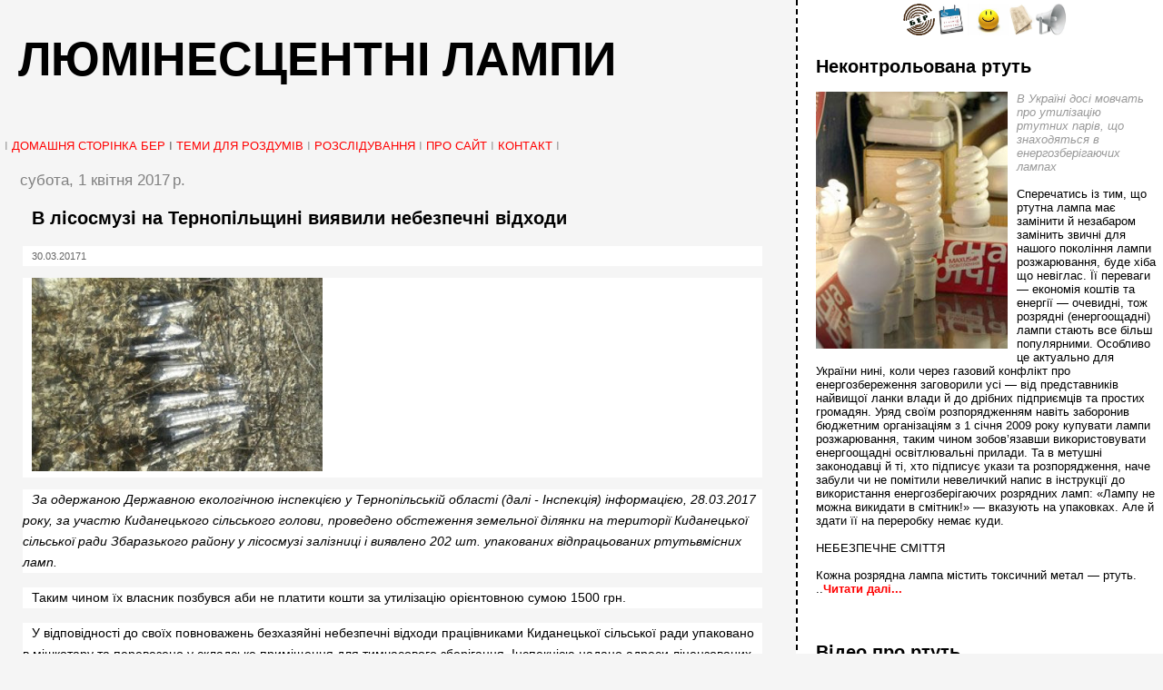

--- FILE ---
content_type: text/html; charset=UTF-8
request_url: https://bei-lamps.blogspot.com/2017/04/
body_size: 14482
content:
<!DOCTYPE html>
<html dir='ltr' xmlns='http://www.w3.org/1999/xhtml' xmlns:b='http://www.google.com/2005/gml/b' xmlns:data='http://www.google.com/2005/gml/data' xmlns:expr='http://www.google.com/2005/gml/expr'>
<head>
<link href='https://www.blogger.com/static/v1/widgets/2944754296-widget_css_bundle.css' rel='stylesheet' type='text/css'/>
<style type='text/css'>
#navbar-iframe { display: none; }
.feed-links {display: none; }
</style>
<meta content='KBAkGUcEGTFnfTcEpXbgLt3Exx9E3wlpHE7AvOALQjo=' name='verify-v1'/>
<meta content='text/html; charset=UTF-8' http-equiv='Content-Type'/>
<meta content='blogger' name='generator'/>
<link href='https://bei-lamps.blogspot.com/favicon.ico' rel='icon' type='image/x-icon'/>
<link href='http://bei-lamps.blogspot.com/2017/04/' rel='canonical'/>
<link rel="alternate" type="application/atom+xml" title="Люмінесцентні лампи - Atom" href="https://bei-lamps.blogspot.com/feeds/posts/default" />
<link rel="alternate" type="application/rss+xml" title="Люмінесцентні лампи - RSS" href="https://bei-lamps.blogspot.com/feeds/posts/default?alt=rss" />
<link rel="service.post" type="application/atom+xml" title="Люмінесцентні лампи - Atom" href="https://www.blogger.com/feeds/3223031657139653763/posts/default" />
<!--Can't find substitution for tag [blog.ieCssRetrofitLinks]-->
<meta content='http://bei-lamps.blogspot.com/2017/04/' property='og:url'/>
<meta content='Люмінесцентні лампи' property='og:title'/>
<meta content='' property='og:description'/>
<title>Люмінесцентні лампи: квітня 2017</title>
<style id='page-skin-1' type='text/css'><!--
/*
* Tekka
* style modified from glish: http://www.glish.com/css/
*
* Updated by Blogger Team
*/
body {
margin-top:0px;
margin-right:0px;
margin-bottom:0px;
margin-left:0px;
font-size: small;
background-color: #f5f5f5;
color: #000000;
}
#content-wrapper {
margin-top: 0px;
margin-right: 0px;
margin-bottom: 0;
margin-left: 5px;
}
h1 {
font-size:400%;
padding-left:15px;
text-transform:uppercase;
}
h1 a, h1 a:link, h1 a:visited {
text-decoration:none;
color: #000000;
}
.description {
text-align: center;
padding-top:10px;
}
h2.date-header {
border-bottom:none;
font-size: 130%;
text-align:left;
margin-top:20px;
margin-bottom:14px;
padding:1px;
padding-left:17px;
color: #808080;
font-weight: normal;
font-family: Trebuchet MS, Verdana, Sans-serif;
}
.post h3 {
font-size: 150%;
font-weight:bold;
}
.post h3 a,
.post h3 a:visited {
color: #000000;
}
.post {
padding-left:20px;
margin-bottom:20px;
text-indent:10px;
padding-right:20px;
line-height:22px;
}
.post-footer {
margin-bottom:15px;
margin-left:0px;
font-size: 87%;
}
#comments {
margin-left: 20px;
}
.feed-links {
clear: both;
line-height: 2.5em;
margin-left: 20px;
}
#blog-pager-newer-link {
float: left;
margin-left: 20px;
}
#blog-pager-older-link {
float: right;
}
#blog-pager {
text-align: center;
}
#main {
float:left;
padding-bottom:20px;
padding:0px;
width:67%;
font: normal normal 100% 'Trebuchet MS', verdana, sans-serif;
word-wrap: break-word; /* fix for long text breaking sidebar float in IE */
overflow: hidden;     /* fix for long non-text content breaking IE sidebar float */
}
.sidebar h2 {
font-weight:bold;
font-size: 150%;
color: #000000;
}
a {
text-decoration:none
}
a:hover {
border-bottom:dashed 1px red;
}
a img {
border: 0;
}
a {
color: #0000ff;
}
a:hover,
a:visited {
color: #800080;
}
#sidebar a {
color: #0000ff;
}
#sidebar a:hover,
#sidebar a:visited {
color: #800080;
}
#sidebar {
text-transform:none;
background-color: #ffffff;
color: #000000;
padding-left: 20px;
width: 30%;
float: right;
font: normal normal 100% 'Trebuchet MS', verdana, sans-serif;
border-left:2px dashed #000000;
word-wrap: break-word; /* fix for long text breaking sidebar float in IE */
overflow: hidden;     /* fix for long non-text content breaking IE sidebar float */
}
.sidebar .widget {
padding-top: 4px;
padding-right: 8px;
padding-bottom: 0;
padding-left: 0;
}
.profile-textblock {
clear: both;
margin-left: 0;
}
.profile-img {
float: left;
margin-top: 0;
margin-right: 5px;
margin-bottom: 5px;
margin-left: 0;
}
.clear {
clear: both;
}
.comment-footer {
padding-bottom: 1em;
}

--></style>
<link href='https://www.blogger.com/dyn-css/authorization.css?targetBlogID=3223031657139653763&amp;zx=aee6a832-4410-4c4e-8052-f757422b344c' media='none' onload='if(media!=&#39;all&#39;)media=&#39;all&#39;' rel='stylesheet'/><noscript><link href='https://www.blogger.com/dyn-css/authorization.css?targetBlogID=3223031657139653763&amp;zx=aee6a832-4410-4c4e-8052-f757422b344c' rel='stylesheet'/></noscript>
<meta name='google-adsense-platform-account' content='ca-host-pub-1556223355139109'/>
<meta name='google-adsense-platform-domain' content='blogspot.com'/>

</head>
<body>
<div class='navbar section' id='navbar'><div class='widget Navbar' data-version='1' id='Navbar1'><script type="text/javascript">
    function setAttributeOnload(object, attribute, val) {
      if(window.addEventListener) {
        window.addEventListener('load',
          function(){ object[attribute] = val; }, false);
      } else {
        window.attachEvent('onload', function(){ object[attribute] = val; });
      }
    }
  </script>
<div id="navbar-iframe-container"></div>
<script type="text/javascript" src="https://apis.google.com/js/platform.js"></script>
<script type="text/javascript">
      gapi.load("gapi.iframes:gapi.iframes.style.bubble", function() {
        if (gapi.iframes && gapi.iframes.getContext) {
          gapi.iframes.getContext().openChild({
              url: 'https://www.blogger.com/navbar/3223031657139653763?origin\x3dhttps://bei-lamps.blogspot.com',
              where: document.getElementById("navbar-iframe-container"),
              id: "navbar-iframe"
          });
        }
      });
    </script><script type="text/javascript">
(function() {
var script = document.createElement('script');
script.type = 'text/javascript';
script.src = '//pagead2.googlesyndication.com/pagead/js/google_top_exp.js';
var head = document.getElementsByTagName('head')[0];
if (head) {
head.appendChild(script);
}})();
</script>
</div></div>
<div id='outer-wrapper'><div id='wrap2'>
<!-- skip links for text browsers -->
<span id='skiplinks' style='display:none;'>
<a href='#main'>skip to main </a> |
      <a href='#sidebar'>skip to sidebar</a>
</span>
<div id='content-wrapper'>
<div id='crosscol-wrapper' style='text-align:center'>
<div class='crosscol no-items section' id='crosscol'></div>
</div>
<div id='main-wrapper'>
<div class='main section' id='main'><div class='widget Header' data-version='1' id='Header1'>
<div id='header-inner'>
<div class='titlewrapper'>
<h1 class='title'>
<a href='https://bei-lamps.blogspot.com/'>
Люмінесцентні лампи
</a>
</h1>
</div>
<div class='descriptionwrapper'>
<p class='description'><span>
</span></p>
</div>
</div>
</div><div class='widget Text' data-version='1' id='Text5'>
<div class='widget-content'>
<span style="color:#999999;">   I</span> <a href="http://beiukr.blogspot.com/"><span style="color:#ff0000;">ДОМАШНЯ СТОРІНКА БЕР</span></a> <span style="color:#666666;">I</span> <a href="http://bei-newtopics.blogspot.com/"><span style="color:#ff0000;">ТЕМИ ДЛЯ РОЗДУМІВ</span></a><span style="color:#cc0000;"> </span><span style="color:#999999;">I </span><a href="http://bei-investigations.blogspot.com/"><span style="color:#ff0000;">РОЗСЛІДУВАННЯ</span></a><span style="color:#cc0000;"> <span style="color:#999999;">I</span> </span><a href="http://bei-about.blogspot.com/"><span style="color:#ff0000;">ПРО САЙТ</span></a> <span style="color:#999999;">I</span> <a href="mailto:bei.ukr@gmail.com"><span style="color:#ff0000;">КОНТАКТ</span></a> <span style="color:#999999;">I</span><br/>
</div>
<div class='clear'></div>
</div><div class='widget HTML' data-version='1' id='HTML6'>
<div class='widget-content'>
<script src="//feeds.feedburner.com/bei-lamps?format=sigpro" type="text/javascript"></script><noscript><p>Subscribe to RSS headline updates from: <a href="http://feeds.feedburner.com/bei-lamps"></a><br />Powered by FeedBurner</p> </noscript>
</div>
<div class='clear'></div>
</div><div class='widget Blog' data-version='1' id='Blog1'>
<div class='blog-posts hfeed'>

          <div class="date-outer">
        
<h2 class='date-header'><span>субота, 1 квітня 2017&#8239;р.</span></h2>

          <div class="date-posts">
        
<div class='post-outer'>
<div class='post hentry'>
<a name='9157959141998119484'></a>
<h3 class='post-title entry-title'>
<a href='https://bei-lamps.blogspot.com/2017/04/blog-post.html'>В лісосмузі на Тернопільщині виявили небезпечні відходи</a>
</h3>
<div class='post-header-line-1'></div>
<div class='post-body entry-content'>
<div class=WordSection1><p class=MsoNormal style='background:white'><span style='font-size:8.5pt;font-family:inherit;color:#636363;border:none windowtext 1.0pt;padding:0in'>30.03.2017</span><span style='font-size:8.5pt;font-family:inherit;color:#636363'><a href="http://www.0352.ua/news/1600758#comment-start"><span style='color:#636363;border:none windowtext 1.0pt;padding:0in;text-decoration:none'>1</span></a></span><span lang=EN-US style='font-size:8.5pt;font-family:inherit;color:#636363'><o:p></o:p></span></p><p class=MsoNormal style='background:white'><span style='font-size:10.0pt;font-family:inherit;color:black;mso-fareast-language:UK'><a href="https://blogger.googleusercontent.com/img/b/R29vZ2xl/AVvXsEgCLnvVkqsbnxu_FoP2ow04-68zqfYoqpijo0VhJTho4xL3rlsxwoL37CoLrBinCCtyZ92pnVCL48d5OpPjeN5xfW3iOF1SA8-0sOxOcF_MiCVvYTi3aUj5MPaUURhAH6L1dm6pM4HBFu_g/s1600/image001-747059.jpg"><img alt="" border="0" id="BLOGGER_PHOTO_ID_6403953207074219122" src="https://blogger.googleusercontent.com/img/b/R29vZ2xl/AVvXsEgCLnvVkqsbnxu_FoP2ow04-68zqfYoqpijo0VhJTho4xL3rlsxwoL37CoLrBinCCtyZ92pnVCL48d5OpPjeN5xfW3iOF1SA8-0sOxOcF_MiCVvYTi3aUj5MPaUURhAH6L1dm6pM4HBFu_g/s320/image001-747059.jpg" /></a></span><span style='font-size:10.0pt;font-family:inherit;color:black'><o:p></o:p></span></p><p style='mso-margin-top-alt:0in;margin-right:0in;margin-bottom:12.0pt;margin-left:0in;background:white;outline: 0px'><i><span style='font-size:10.5pt;font-family:inherit;color:black'>За одержаною Державною екологічною інспекцією у Тернопільській області (далі - Інспекція) інформацією, 28.03.2017 року, за участю Киданецького сільського голови, проведено обстеження земельної ділянки на території Киданецької сільської ради Збаразького району у лісосмузі залізниці і виявлено 202 шт. упакованих відпрацьованих ртутьвмісних ламп.</span></i><span style='font-size:10.5pt;font-family:inherit;color:black'><o:p></o:p></span></p><p style='mso-margin-top-alt:0in;margin-right:0in;margin-bottom:12.0pt;margin-left:0in;background:white;outline: 0px'><span style='font-size:10.5pt;font-family:inherit;color:black'>Таким чином їх власник позбувся аби не платити кошти за утилізацію орієнтовною сумою 1500 грн.<o:p></o:p></span></p><p style='mso-margin-top-alt:0in;margin-right:0in;margin-bottom:12.0pt;margin-left:0in;background:white;outline: 0px'><span style='font-size:10.5pt;font-family:inherit;color:black'>У відповідності до своїх повноважень безхазяйні небезпечні відходи працівниками Киданецької сільської ради упаковано в мішкотару та перевезено у складське приміщення для тимчасового зберігання. Інспекцією надано адреси ліцензованих суб'єктів господарювання, які здійснюють збирання відпрацьованих ртутьвмісних ламп. З одними із них, а саме з МП &laquo;Альфа&raquo; сільською радою домовлено про передачу ртутьвмісних ламп. Тепер кошти за утилізацію будуть заплачені із бюджету Киданецької сільської ради.<o:p></o:p></span></p><p style='mso-margin-top-alt:0in;margin-right:0in;margin-bottom:12.0pt;margin-left:0in;background:white;outline: 0px'><span style='font-size:10.5pt;font-family:inherit;color:black'>Інспекцією рекомендовано Киданецькому сільському голові у порядку ст.12 Закону України &laquo;Про відходи&raquo; звернутись до органів поліції для встановлення винних осіб та притягнення їх до відповідальності та відшкодування збитків за утилізацію.<o:p></o:p></span></p><table class=MsoNormalTable border=0 cellpadding=0 width=869 style='width:651.75pt;outline: 0px'><tr style='outline: 0px'><td width=285 style='width:213.75pt;padding:0in 0in 0in 0in;outline: 0px'></td><td width=285 style='width:213.75pt;padding:0in 0in 0in 0in;outline: 0px'></td><td width=285 style='width:213.75pt;padding:0in 0in 0in 0in;outline: 0px'></td></tr></table><p align=right style='mso-margin-top-alt:0in;margin-right:0in;margin-bottom:3.75pt;margin-left:0in;text-align:right;background:white;outline: 0px'><span style='font-size:9.0pt;font-family:inherit;color:black'>www.0352.ua<o:p></o:p></span></p><p class=MsoNormal><o:p>&nbsp;</o:p></p></div>
<div style='clear: both;'></div>
</div>
<div class='post-footer'>
<div class='post-footer-line post-footer-line-1'><span class='post-comment-link'>
<a class='comment-link' href='https://www.blogger.com/comment/fullpage/post/3223031657139653763/9157959141998119484' onclick=''>0
коментарі</a>
</span>
<span class='post-icons'>
<span class='item-control blog-admin pid-656765511'>
<a href='https://www.blogger.com/post-edit.g?blogID=3223031657139653763&postID=9157959141998119484&from=pencil' title='Редагувати допис'>
<img alt='' class='icon-action' height='18' src='https://resources.blogblog.com/img/icon18_edit_allbkg.gif' width='18'/>
</a>
</span>
</span>
<span class='post-backlinks post-comment-link'>
</span>
</div>
<div class='post-footer-line post-footer-line-2'></div>
<div class='post-footer-line post-footer-line-3'></div>
</div>
</div>
</div>

        </div></div>
      
</div>
<div class='blog-pager' id='blog-pager'>
<span id='blog-pager-newer-link'>
<a class='blog-pager-newer-link' href='https://bei-lamps.blogspot.com/search?updated-max=2019-08-16T06:35:00-07:00&amp;max-results=1&amp;reverse-paginate=true' id='Blog1_blog-pager-newer-link' title='Новіші публікації'>Новіші публікації</a>
</span>
<span id='blog-pager-older-link'>
<a class='blog-pager-older-link' href='https://bei-lamps.blogspot.com/search?updated-max=2017-04-01T01:48:00-07:00&amp;max-results=1' id='Blog1_blog-pager-older-link' title='Старіші публікації'>Старіші публікації</a>
</span>
<a class='home-link' href='https://bei-lamps.blogspot.com/'>Головна сторінка</a>
</div>
<div class='clear'></div>
<div class='blog-feeds'>
<div class='feed-links'>
Підписатися на:
<a class='feed-link' href='https://bei-lamps.blogspot.com/feeds/posts/default' target='_blank' type='application/atom+xml'>Коментарі (Atom)</a>
</div>
</div>
</div><div class='widget Image' data-version='1' id='Image1'>
<h2>Що робити з ртутними лампами</h2>
<div class='widget-content'>
<a href='http://tsn.ua/ua/ukrayina/ekonomni-lampi-nebezpechni-cherez-rtut.html'>
<img alt='Що робити з ртутними лампами' height='108' id='Image1_img' src='https://blogger.googleusercontent.com/img/b/R29vZ2xl/AVvXsEi_nUmpgWrJEs4bAB5OlEMrD6h2dFruqNSSYhjOyFH9Hi68cXlkPSaHk76X1wMb_J-JMdr6pqBnadOTjFMImE7KMwFvqiYGx50L0U_47dPu6Yj6AWnoJKAFlt6IAPqAQ7-LtqQNJawCGnmk/s150/a682853522_113304.jpg' width='150'/>
</a>
<br/>
<span class='caption'><span style="color:#cc0000;"><blockquote><span style="color:#cc0000;"></span></strong></blockquote>Люмінесцентні лампи не можна викидати у смітник, оскільки вони містять ртуть, але спеціальних контейнерів для них немає. <blockquote></blockquote></span>
</div>
<div class='clear'></div>
</div><div class='widget HTML' data-version='1' id='HTML1'>
<div class='widget-content'>
Ртуті у повітрі незабаром може побільшати, оскільки уряд планує зобов'язати підприємства та установи повністю перейти на економічні лампи - люмінесцентні, які й містять у собі ртуть. Економна поки світить, але небезпечна, коли згасне. На лампі є маркування, що її заборонено викидати у смітник.

Куди можна викинути такі лампи з&#8217;ясувати важко: спецконтенери знайти нереально. Працівники сміттєвозу кажуть, що можна і до звичайного сміття викидати.Проте є приватна фірма, яка збирає лампи на утилізацію. І не безкоштовно - треба сплатити гривню двадцять, щоб здати зіпсовану жарівку, але підприємства зобов&#8217;язані це робити, бо їх перевіряє санепідемстанція. Але про цю схему знають не всі.

В столиці журналісти ТСН знайшли тільки три фірми з утилізації. І судячи з того, що співробітники обдзвонюють підприємства, щоб знайти нових клієнтів, то утилізують лампи далеко не всі, а тим більше - приватні особи.

<span style="color:#999999;">Докладніше про економні лампи - на відео ТСН.</span>

<embed allowscriptaccess="always" width="420" src="//tsn.ua/bin/player/embed.php/113305" height="376" allowfullscreen="true" type="application/x-shockwave-flash"></embed>
</div>
<div class='clear'></div>
</div><div class='widget HTML' data-version='1' id='HTML2'>
<h2 class='title'>Як утилізувати лампочки з ртуттю, або Що дорожче екологія або енергозбереження? (відео)</h2>
<div class='widget-content'>
Енергозберігання або екологія? В Україні йде активна промо-кампанія енергозберігаючих ламп &#8211; за них агітує особисто прем&#8217;єр. Проте що робити з цими лампами після використання &#8211; викидати на звичайний смітник їх не можна. Бо містять декілька міліграмів ртуті. <div><div>

Прибиральниця: &#8220;Ну, поки ще не міняли, уже стоять місяців 2, мабуть&#8221;. <div><div>

<div>У цій крамниці біля Центрального ринку енергію зберігають усі: від прибиральниці до керівництва. Постачає фірма, яка має у Харкові власну науково-технічну лабораторію, але виробництво замовляє у Китаї. Тут стверджують: 95 відсотків економічних ламп на ринку України виготовлені саме у Піднебесній. У кожній інструкції чітко сказано: лампа містить 4 міліграми ртуті, викидати не можна, лише здавати до спеціальних пунктів, що мають створити місцеві органи влади. <div><div>

<div>Тетяна Носова, керівник відділу маркетингу &#8220;Максус Україна&#8221;: &#8220;Усі лампи містять пари ртуті. Абсолютно всі. Це її технологічне... Так, вона містить невелику кількість пари ртуті, у допустимих нормах для даної лампи. Тому ми отримали сертифікат англійський міжнародний. Про те, що вона допустима для використання споживачами&#8221;. <div><div>

<div>Кажуть: обсяги продажів зростають щороку вдвічі. Мова йде про мільйонні продажі. Але що робити, якщо енергозберігаюча лампа розбилася? Медики стверджують: це може бути шкідливо для здоров&#8217;я &#8211; так само, як і просто викидати їх на смітник. У Європі для таких відходів є спеціальні контейнери.
<div><div>
<div>У Харкові &#8220;МедіаПорт&#8221; подібних не знайшов. Лише приватні об&#8217;яви фірм, і жодної державної, як написано в інструкціях до лампочок. <div><div>

<div>&#8220;Принесіть здайте. Три штуки візьмемо просто так. Тільки не збирайте по всьому місту, добре?&#8221;, - відповідають телефоном в одній із таких компаній з утилізації. <div><div>

<div>Керівники подібних фірм пояснюють: з підприємства, якщо хтось зголоситься подбати про екологію й привезти лампи, візьмуть від гривні до двох за утилізацію однієї &#8211; в залежності від кількості. Від пересічних харків&#8217;ян, якщо люди самі принесуть їх до офісу, це буде безкоштовно. Проте досі, кажуть, ніхто з мешканців міста не звертався з таким проханням. <div><div>

<div>Микола Литвиненко, лікар відділу комунальної гігієни обласної СЕС: &#8220;Жителі повинні проявити свідомість. Коли у них одна, дві, три лампи, бо купується на квартиру. Вони повинні дізнатися цю адресу, звернутися до цієї структури. Є сайт waste.com.ua &#8211; це сайт відходів. Там відкривається і в пошукачі і знаходите будь-яку організацію&#8221;. <div><div>

<div>Та що робити людям, які не мають доступу до мережі інтернет? Нічого... СЕС навіть не може відстежити випадки, скільки лампочок зі ртуттю викидають харків&#8217;яни. На території регіону спеціалізованих підприємств з утилізації відходів, що містять ртуть, немає. Фірми, що дають об&#8217;яви та приймають лампочки. возять їх до Луганської області на ртутний комбінат. <div><div>

<div>Проте якщо мова йде про підприємство, що використовує енергозберігаючі лампи, й викидає ті на смітник, санстанція може навіть виписати штраф. Приблизно 23 гривні за одну штуку. <div><div>

<object data="http://mediaport.info/modules/flash/uflvplayer.swf" width="320" height="240" type="application/x-shockwave-flash"><param value="true" name="allowFullScreen"/><param value="always" name="allowScriptAccess"/><param value="transparent" name="wmode"/><param value="//mediaport.info/modules/flash/uflvplayer.swf" name="movie"><param value="st=2iob3gRLvcGcGNmMkxo7UfuL3ITBGxEL0xJZGxW43NJ50dF12CJ1Gi48kQtNtCmb6iTr&amp;w=320&amp;m=video&amp;comment=mediaport&amp;skin=white&amp;q=&amp;poster=http://mediaport.info/news/media/flv/lampochkanew26.11.2008.flv.jpg&amp;way=http://mediaport.info/news/media/flv/lampochkanew26.11.2008.flv&amp;h=240&amp;tools=1&amp;volume=70&amp;autoplay=0&amp;swf=http://mediaport.info/modules/flash/uflvplayer.swf" name="FlashVars"/></object>



<div><div>Адреса новини: <a href="http://ukr.mediaport.ua/city/14020">http://ukr.mediaport.ua/city/14020</a></div><div>Автор: Марія Малевська, Ксенія Рябоволова</div></div></div></div></div></div></div></div></div></div></div></div></div></div></div></div></div></div></div></div></div></div></div></div></div></div></div></div></div></div></div></div></div>
</div>
<div class='clear'></div>
</div><div class='widget Text' data-version='1' id='Text1'>
<div class='widget-content'>
<span style="color: rgb(153, 153, 153);">   I</span> <a href="http://beiukr.blogspot.com/"><span style="color: rgb(255, 0, 0);">ДОМАШНЯ СТОРІНКА БЕР</span></a> <span style="color: rgb(102, 102, 102);">I</span> <a href="http://bei-newtopics.blogspot.com/"><span style="color: rgb(255, 0, 0);">ТЕМИ ДЛЯ РОЗДУМІВ</span></a><span style="color: rgb(204, 0, 0);"> </span><span style="color: rgb(153, 153, 153);">I </span><a href="http://bei-investigations.blogspot.com/"><span style="color: rgb(255, 0, 0);">РОЗСЛІДУВАННЯ</span></a><span style="color: rgb(204, 0, 0);"> <span style="color: rgb(153, 153, 153);">I</span> </span><a href="http://bei-about.blogspot.com/"><span style="color: rgb(255, 0, 0);">ПРО САЙТ</span></a> <span style="color: rgb(153, 153, 153);">I</span> <a href="mailto:bei.ukr@gmail.com"><span style="color: rgb(255, 0, 0);">КОНТАКТ</span></a> <span style="color: rgb(153, 153, 153);">I</span><br />
</div>
<div class='clear'></div>
</div></div>
</div>
<div id='sidebar-wrapper'>
<div class='sidebar section' id='sidebar'><div class='widget HTML' data-version='1' id='HTML4'>
<div class='widget-content'>
<div align="center">
</div>
<div align="center"><a href="http://beiukr.blogspot.com/"><img style="WIDTH: 35px; HEIGHT: 35px" id="BLOGGER_PHOTO_ID_5365121527967641506" border="0" title="Домашня сторінка БЕР" src="https://blogger.googleusercontent.com/img/b/R29vZ2xl/AVvXsEh5I1yhSfhBx3_X_NmZ_JnJunNJ-FNahMdetmOY4dd1Ju6XDA0W7n1tSU9QkF3fnTd6bQVykI6CuCqlfePXgwqpXGwv6yz2ZipsC7R__4oPsJ9prn3rQXwDNKtl6R4m8h7Sy3oo1_N9Xho/s259/BEI_transp_55-55.gif" /></a>  <a href="http://bei-calendar.blogspot.com/"><img style="WIDTH: 28px; HEIGHT: 35px" id="BLOGGER_PHOTO_ID_5365121527967641506" border="0" title="Календар дат та подій" src="https://blogger.googleusercontent.com/img/b/R29vZ2xl/AVvXsEjazAiFlZsKH09yG0_JFy_GSDZZ6FltTh18Rh1_EWFjBTicjiM3lVyfXBxE9zf-csWY91oXjBGo04ZxS4jWbIitsP1p-GLDGyj5kzsFCGEQh_bboLpzM-HuJZF4bRiyx4FY0GQ5CCTQahrE/s200/calendar%2520icon.jpg" /></a> <a href="http://bei-humor.blogspot.com/"><img style="WIDTH: 46px; HEIGHT: 35px" id="BLOGGER_PHOTO_ID_5365121521750942882" border="0" title="Посміхніться!" src="https://blogger.googleusercontent.com/img/b/R29vZ2xl/AVvXsEjJ9VIQGsJ1djkLZQoPLX-win4bCzEz7muRZ5bpghRAXOOdkRiE7u1lWgG2YlgSDVdRCORb9fJSIFNMgy7jwDQ29QbCSPADFWuBom9uSxxKmKnRr2ORx1jk0xJsqOWaSIAQGNrZStwXACWa/s200/images.jpg" /></a><a href="http://bei-news.blogspot.com/"><img style="WIDTH: 28px; HEIGHT: 35px" id="BLOGGER_PHOTO_ID_5365121529791629026" border="0" title="Екологічні новини" src="https://blogger.googleusercontent.com/img/b/R29vZ2xl/AVvXsEjI4az1vo9KjxfjEXllIMQ1Y6XSbqbyOPyVcwqTMr4FBwLNTGRaJq_xRQhoDtChl_Di5NjjYXO3F8FG2u5lcgUqXGviHXIt197eIDbNOVqrwVyu3M2dR2wS1ZSAPrQBC2MgSegJaJT_7coP/s200/newspaper60.jpg" /></a><a href="http://bei-anons.blogspot.com/"><img style="WIDTH: 36px; HEIGHT: 35px" border="0" title="Анонси" src="https://blogger.googleusercontent.com/img/b/R29vZ2xl/AVvXsEj4Xu898GblPUzRHo3tNO2R_PKA6FSTDy5-_ZZC9QZPyAi5yFfZj9AI9VMRZyYRL99XVrITLeT5eDQqYAFYVaLYji6amn4MR3MNoI6DSXi5smOi1o5YSMsNykp4tAo8g2CXRAXoEw1999WP/s200/Rupor_80.jpg" width="111" height="93" iq="true" /></a></div>
</div>
<div class='clear'></div>
</div><div class='widget Text' data-version='1' id='Text3'>
<h2 class='title'>Неконтрольована ртуть</h2>
<div class='widget-content'>
<a href="https://blogger.googleusercontent.com/img/b/R29vZ2xl/AVvXsEj7Vuuago89zYIq1M65gHkxlirOXl6Q0lFrJjgHti2WmbacW0qyCBAp7uPgkKzO_4jWxkTkl_SgsU5swQo3d_Kzm7rtALjc2be7e-_tU_KrbKCLyvZVPGKEKWtukfAkgKrBVGRKzTYeudIX/s1600-h/30-6-1.jpg"><img style="MARGIN: 0px 10px 10px 0px; WIDTH: 211px; FLOAT: left; HEIGHT: 283px; CURSOR: hand" id="BLOGGER_PHOTO_ID_5305382398189710834" border="0" alt="" src="https://blogger.googleusercontent.com/img/b/R29vZ2xl/AVvXsEj7Vuuago89zYIq1M65gHkxlirOXl6Q0lFrJjgHti2WmbacW0qyCBAp7uPgkKzO_4jWxkTkl_SgsU5swQo3d_Kzm7rtALjc2be7e-_tU_KrbKCLyvZVPGKEKWtukfAkgKrBVGRKzTYeudIX/s400/30-6-1.jpg" /></a><span style="color:#999999;"><em>В Україні досі мовчать про утилізацію ртутних парів, що знаходяться в енергозберігаючих лампах</em><br /><br /></span>Сперечатись із тим, що ртутна лампа має замінити й незабаром замінить звичні для нашого покоління лампи розжарювання, буде хіба що невіглас. Її переваги &#8212; економія коштів та енергії &#8212; очевидні, тож розрядні (енергоощадні) лампи стають все більш популярними. Особливо це актуально для України нині, коли через газовий конфлікт про енергозбереження заговорили усі &#8212; від представників найвищої ланки влади й до дрібних підприємців та простих громадян. Уряд своїм розпорядженням навіть заборонив бюджетним організаціям з 1 січня 2009 року купувати лампи розжарювання, таким чином зобов&#8217;язавши використовувати енергоощадні освітлювальні прилади. Та в метушні законодавці й ті, хто підписує укази та розпорядження, наче забули чи не помітили невеличкий напис в інструкції до використання енергозберігаючих розрядних ламп: &#171;Лампу не можна викидати в смітник!&#187; &#8212; вказують на упаковках. Але й здати її на переробку немає куди.<br /><br />НЕБЕЗПЕЧНЕ СМІТТЯ<br /><br />Кожна розрядна лампа містить токсичний метал &#8212; ртуть. ..<a href="http://bei-lamps.blogspot.com/2009/02/blog-post.html"><strong><span style="color:#ff0000;">Читати далі...</span></strong></a><br /><br /><br />
</div>
<div class='clear'></div>
</div><div class='widget HTML' data-version='1' id='HTML5'>
<h2 class='title'>Відео про ртуть</h2>
<div class='widget-content'>
<iframe src="https://player.vimeo.com/video/76331086" width="320 height="250" frameborder="0" webkitallowfullscreen mozallowfullscreen allowfullscreen></iframe>
<object width="320" height="265"><param value="//www.youtube.com/v/wqdcBaFI1T8&amp;hl=en&amp;fs=1&amp;" name="movie"><param value="true" name="allowFullScreen"/><param value="always" name="allowscriptaccess"/><embed allowscriptaccess="always" width="320" src="//www.youtube.com/v/wqdcBaFI1T8&amp;hl=en&amp;fs=1&amp;" allowfullscreen="true" height="265" type="application/x-shockwave-flash"></embed></object>
</div>
<div class='clear'></div>
</div><div class='widget HTML' data-version='1' id='HTML3'>
<div class='widget-content'>
<iframe width="320" height="265" src="https://www.youtube.com/embed/W-yH1N2tpoE" frameborder="0" allowfullscreen></iframe>
</div>
<div class='clear'></div>
</div><div class='widget BlogArchive' data-version='1' id='BlogArchive2'>
<h2>Архів блогу</h2>
<div class='widget-content'>
<div id='ArchiveList'>
<div id='BlogArchive2_ArchiveList'>
<ul class='hierarchy'>
<li class='archivedate collapsed'>
<a class='toggle' href='javascript:void(0)'>
<span class='zippy'>

        &#9658;&#160;
      
</span>
</a>
<a class='post-count-link' href='https://bei-lamps.blogspot.com/2019/'>
2019
</a>
<span class='post-count' dir='ltr'>(2)</span>
<ul class='hierarchy'>
<li class='archivedate collapsed'>
<a class='toggle' href='javascript:void(0)'>
<span class='zippy'>

        &#9658;&#160;
      
</span>
</a>
<a class='post-count-link' href='https://bei-lamps.blogspot.com/2019/08/'>
серпня
</a>
<span class='post-count' dir='ltr'>(1)</span>
</li>
</ul>
<ul class='hierarchy'>
<li class='archivedate collapsed'>
<a class='toggle' href='javascript:void(0)'>
<span class='zippy'>

        &#9658;&#160;
      
</span>
</a>
<a class='post-count-link' href='https://bei-lamps.blogspot.com/2019/01/'>
січня
</a>
<span class='post-count' dir='ltr'>(1)</span>
</li>
</ul>
</li>
</ul>
<ul class='hierarchy'>
<li class='archivedate expanded'>
<a class='toggle' href='javascript:void(0)'>
<span class='zippy toggle-open'>

        &#9660;&#160;
      
</span>
</a>
<a class='post-count-link' href='https://bei-lamps.blogspot.com/2017/'>
2017
</a>
<span class='post-count' dir='ltr'>(1)</span>
<ul class='hierarchy'>
<li class='archivedate expanded'>
<a class='toggle' href='javascript:void(0)'>
<span class='zippy toggle-open'>

        &#9660;&#160;
      
</span>
</a>
<a class='post-count-link' href='https://bei-lamps.blogspot.com/2017/04/'>
квітня
</a>
<span class='post-count' dir='ltr'>(1)</span>
<ul class='posts'>
<li><a href='https://bei-lamps.blogspot.com/2017/04/blog-post.html'>В лісосмузі на Тернопільщині виявили небезпечні ві...</a></li>
</ul>
</li>
</ul>
</li>
</ul>
<ul class='hierarchy'>
<li class='archivedate collapsed'>
<a class='toggle' href='javascript:void(0)'>
<span class='zippy'>

        &#9658;&#160;
      
</span>
</a>
<a class='post-count-link' href='https://bei-lamps.blogspot.com/2016/'>
2016
</a>
<span class='post-count' dir='ltr'>(9)</span>
<ul class='hierarchy'>
<li class='archivedate collapsed'>
<a class='toggle' href='javascript:void(0)'>
<span class='zippy'>

        &#9658;&#160;
      
</span>
</a>
<a class='post-count-link' href='https://bei-lamps.blogspot.com/2016/07/'>
липня
</a>
<span class='post-count' dir='ltr'>(1)</span>
</li>
</ul>
<ul class='hierarchy'>
<li class='archivedate collapsed'>
<a class='toggle' href='javascript:void(0)'>
<span class='zippy'>

        &#9658;&#160;
      
</span>
</a>
<a class='post-count-link' href='https://bei-lamps.blogspot.com/2016/05/'>
травня
</a>
<span class='post-count' dir='ltr'>(2)</span>
</li>
</ul>
<ul class='hierarchy'>
<li class='archivedate collapsed'>
<a class='toggle' href='javascript:void(0)'>
<span class='zippy'>

        &#9658;&#160;
      
</span>
</a>
<a class='post-count-link' href='https://bei-lamps.blogspot.com/2016/04/'>
квітня
</a>
<span class='post-count' dir='ltr'>(1)</span>
</li>
</ul>
<ul class='hierarchy'>
<li class='archivedate collapsed'>
<a class='toggle' href='javascript:void(0)'>
<span class='zippy'>

        &#9658;&#160;
      
</span>
</a>
<a class='post-count-link' href='https://bei-lamps.blogspot.com/2016/03/'>
березня
</a>
<span class='post-count' dir='ltr'>(4)</span>
</li>
</ul>
<ul class='hierarchy'>
<li class='archivedate collapsed'>
<a class='toggle' href='javascript:void(0)'>
<span class='zippy'>

        &#9658;&#160;
      
</span>
</a>
<a class='post-count-link' href='https://bei-lamps.blogspot.com/2016/01/'>
січня
</a>
<span class='post-count' dir='ltr'>(1)</span>
</li>
</ul>
</li>
</ul>
<ul class='hierarchy'>
<li class='archivedate collapsed'>
<a class='toggle' href='javascript:void(0)'>
<span class='zippy'>

        &#9658;&#160;
      
</span>
</a>
<a class='post-count-link' href='https://bei-lamps.blogspot.com/2015/'>
2015
</a>
<span class='post-count' dir='ltr'>(12)</span>
<ul class='hierarchy'>
<li class='archivedate collapsed'>
<a class='toggle' href='javascript:void(0)'>
<span class='zippy'>

        &#9658;&#160;
      
</span>
</a>
<a class='post-count-link' href='https://bei-lamps.blogspot.com/2015/11/'>
листопада
</a>
<span class='post-count' dir='ltr'>(1)</span>
</li>
</ul>
<ul class='hierarchy'>
<li class='archivedate collapsed'>
<a class='toggle' href='javascript:void(0)'>
<span class='zippy'>

        &#9658;&#160;
      
</span>
</a>
<a class='post-count-link' href='https://bei-lamps.blogspot.com/2015/10/'>
жовтня
</a>
<span class='post-count' dir='ltr'>(1)</span>
</li>
</ul>
<ul class='hierarchy'>
<li class='archivedate collapsed'>
<a class='toggle' href='javascript:void(0)'>
<span class='zippy'>

        &#9658;&#160;
      
</span>
</a>
<a class='post-count-link' href='https://bei-lamps.blogspot.com/2015/08/'>
серпня
</a>
<span class='post-count' dir='ltr'>(2)</span>
</li>
</ul>
<ul class='hierarchy'>
<li class='archivedate collapsed'>
<a class='toggle' href='javascript:void(0)'>
<span class='zippy'>

        &#9658;&#160;
      
</span>
</a>
<a class='post-count-link' href='https://bei-lamps.blogspot.com/2015/07/'>
липня
</a>
<span class='post-count' dir='ltr'>(2)</span>
</li>
</ul>
<ul class='hierarchy'>
<li class='archivedate collapsed'>
<a class='toggle' href='javascript:void(0)'>
<span class='zippy'>

        &#9658;&#160;
      
</span>
</a>
<a class='post-count-link' href='https://bei-lamps.blogspot.com/2015/04/'>
квітня
</a>
<span class='post-count' dir='ltr'>(1)</span>
</li>
</ul>
<ul class='hierarchy'>
<li class='archivedate collapsed'>
<a class='toggle' href='javascript:void(0)'>
<span class='zippy'>

        &#9658;&#160;
      
</span>
</a>
<a class='post-count-link' href='https://bei-lamps.blogspot.com/2015/03/'>
березня
</a>
<span class='post-count' dir='ltr'>(1)</span>
</li>
</ul>
<ul class='hierarchy'>
<li class='archivedate collapsed'>
<a class='toggle' href='javascript:void(0)'>
<span class='zippy'>

        &#9658;&#160;
      
</span>
</a>
<a class='post-count-link' href='https://bei-lamps.blogspot.com/2015/02/'>
лютого
</a>
<span class='post-count' dir='ltr'>(4)</span>
</li>
</ul>
</li>
</ul>
<ul class='hierarchy'>
<li class='archivedate collapsed'>
<a class='toggle' href='javascript:void(0)'>
<span class='zippy'>

        &#9658;&#160;
      
</span>
</a>
<a class='post-count-link' href='https://bei-lamps.blogspot.com/2014/'>
2014
</a>
<span class='post-count' dir='ltr'>(6)</span>
<ul class='hierarchy'>
<li class='archivedate collapsed'>
<a class='toggle' href='javascript:void(0)'>
<span class='zippy'>

        &#9658;&#160;
      
</span>
</a>
<a class='post-count-link' href='https://bei-lamps.blogspot.com/2014/12/'>
грудня
</a>
<span class='post-count' dir='ltr'>(1)</span>
</li>
</ul>
<ul class='hierarchy'>
<li class='archivedate collapsed'>
<a class='toggle' href='javascript:void(0)'>
<span class='zippy'>

        &#9658;&#160;
      
</span>
</a>
<a class='post-count-link' href='https://bei-lamps.blogspot.com/2014/11/'>
листопада
</a>
<span class='post-count' dir='ltr'>(1)</span>
</li>
</ul>
<ul class='hierarchy'>
<li class='archivedate collapsed'>
<a class='toggle' href='javascript:void(0)'>
<span class='zippy'>

        &#9658;&#160;
      
</span>
</a>
<a class='post-count-link' href='https://bei-lamps.blogspot.com/2014/09/'>
вересня
</a>
<span class='post-count' dir='ltr'>(1)</span>
</li>
</ul>
<ul class='hierarchy'>
<li class='archivedate collapsed'>
<a class='toggle' href='javascript:void(0)'>
<span class='zippy'>

        &#9658;&#160;
      
</span>
</a>
<a class='post-count-link' href='https://bei-lamps.blogspot.com/2014/07/'>
липня
</a>
<span class='post-count' dir='ltr'>(1)</span>
</li>
</ul>
<ul class='hierarchy'>
<li class='archivedate collapsed'>
<a class='toggle' href='javascript:void(0)'>
<span class='zippy'>

        &#9658;&#160;
      
</span>
</a>
<a class='post-count-link' href='https://bei-lamps.blogspot.com/2014/06/'>
червня
</a>
<span class='post-count' dir='ltr'>(1)</span>
</li>
</ul>
<ul class='hierarchy'>
<li class='archivedate collapsed'>
<a class='toggle' href='javascript:void(0)'>
<span class='zippy'>

        &#9658;&#160;
      
</span>
</a>
<a class='post-count-link' href='https://bei-lamps.blogspot.com/2014/03/'>
березня
</a>
<span class='post-count' dir='ltr'>(1)</span>
</li>
</ul>
</li>
</ul>
<ul class='hierarchy'>
<li class='archivedate collapsed'>
<a class='toggle' href='javascript:void(0)'>
<span class='zippy'>

        &#9658;&#160;
      
</span>
</a>
<a class='post-count-link' href='https://bei-lamps.blogspot.com/2013/'>
2013
</a>
<span class='post-count' dir='ltr'>(6)</span>
<ul class='hierarchy'>
<li class='archivedate collapsed'>
<a class='toggle' href='javascript:void(0)'>
<span class='zippy'>

        &#9658;&#160;
      
</span>
</a>
<a class='post-count-link' href='https://bei-lamps.blogspot.com/2013/11/'>
листопада
</a>
<span class='post-count' dir='ltr'>(1)</span>
</li>
</ul>
<ul class='hierarchy'>
<li class='archivedate collapsed'>
<a class='toggle' href='javascript:void(0)'>
<span class='zippy'>

        &#9658;&#160;
      
</span>
</a>
<a class='post-count-link' href='https://bei-lamps.blogspot.com/2013/06/'>
червня
</a>
<span class='post-count' dir='ltr'>(1)</span>
</li>
</ul>
<ul class='hierarchy'>
<li class='archivedate collapsed'>
<a class='toggle' href='javascript:void(0)'>
<span class='zippy'>

        &#9658;&#160;
      
</span>
</a>
<a class='post-count-link' href='https://bei-lamps.blogspot.com/2013/04/'>
квітня
</a>
<span class='post-count' dir='ltr'>(1)</span>
</li>
</ul>
<ul class='hierarchy'>
<li class='archivedate collapsed'>
<a class='toggle' href='javascript:void(0)'>
<span class='zippy'>

        &#9658;&#160;
      
</span>
</a>
<a class='post-count-link' href='https://bei-lamps.blogspot.com/2013/02/'>
лютого
</a>
<span class='post-count' dir='ltr'>(2)</span>
</li>
</ul>
<ul class='hierarchy'>
<li class='archivedate collapsed'>
<a class='toggle' href='javascript:void(0)'>
<span class='zippy'>

        &#9658;&#160;
      
</span>
</a>
<a class='post-count-link' href='https://bei-lamps.blogspot.com/2013/01/'>
січня
</a>
<span class='post-count' dir='ltr'>(1)</span>
</li>
</ul>
</li>
</ul>
<ul class='hierarchy'>
<li class='archivedate collapsed'>
<a class='toggle' href='javascript:void(0)'>
<span class='zippy'>

        &#9658;&#160;
      
</span>
</a>
<a class='post-count-link' href='https://bei-lamps.blogspot.com/2012/'>
2012
</a>
<span class='post-count' dir='ltr'>(13)</span>
<ul class='hierarchy'>
<li class='archivedate collapsed'>
<a class='toggle' href='javascript:void(0)'>
<span class='zippy'>

        &#9658;&#160;
      
</span>
</a>
<a class='post-count-link' href='https://bei-lamps.blogspot.com/2012/12/'>
грудня
</a>
<span class='post-count' dir='ltr'>(2)</span>
</li>
</ul>
<ul class='hierarchy'>
<li class='archivedate collapsed'>
<a class='toggle' href='javascript:void(0)'>
<span class='zippy'>

        &#9658;&#160;
      
</span>
</a>
<a class='post-count-link' href='https://bei-lamps.blogspot.com/2012/11/'>
листопада
</a>
<span class='post-count' dir='ltr'>(2)</span>
</li>
</ul>
<ul class='hierarchy'>
<li class='archivedate collapsed'>
<a class='toggle' href='javascript:void(0)'>
<span class='zippy'>

        &#9658;&#160;
      
</span>
</a>
<a class='post-count-link' href='https://bei-lamps.blogspot.com/2012/10/'>
жовтня
</a>
<span class='post-count' dir='ltr'>(2)</span>
</li>
</ul>
<ul class='hierarchy'>
<li class='archivedate collapsed'>
<a class='toggle' href='javascript:void(0)'>
<span class='zippy'>

        &#9658;&#160;
      
</span>
</a>
<a class='post-count-link' href='https://bei-lamps.blogspot.com/2012/09/'>
вересня
</a>
<span class='post-count' dir='ltr'>(2)</span>
</li>
</ul>
<ul class='hierarchy'>
<li class='archivedate collapsed'>
<a class='toggle' href='javascript:void(0)'>
<span class='zippy'>

        &#9658;&#160;
      
</span>
</a>
<a class='post-count-link' href='https://bei-lamps.blogspot.com/2012/08/'>
серпня
</a>
<span class='post-count' dir='ltr'>(1)</span>
</li>
</ul>
<ul class='hierarchy'>
<li class='archivedate collapsed'>
<a class='toggle' href='javascript:void(0)'>
<span class='zippy'>

        &#9658;&#160;
      
</span>
</a>
<a class='post-count-link' href='https://bei-lamps.blogspot.com/2012/07/'>
липня
</a>
<span class='post-count' dir='ltr'>(1)</span>
</li>
</ul>
<ul class='hierarchy'>
<li class='archivedate collapsed'>
<a class='toggle' href='javascript:void(0)'>
<span class='zippy'>

        &#9658;&#160;
      
</span>
</a>
<a class='post-count-link' href='https://bei-lamps.blogspot.com/2012/06/'>
червня
</a>
<span class='post-count' dir='ltr'>(1)</span>
</li>
</ul>
<ul class='hierarchy'>
<li class='archivedate collapsed'>
<a class='toggle' href='javascript:void(0)'>
<span class='zippy'>

        &#9658;&#160;
      
</span>
</a>
<a class='post-count-link' href='https://bei-lamps.blogspot.com/2012/05/'>
травня
</a>
<span class='post-count' dir='ltr'>(1)</span>
</li>
</ul>
<ul class='hierarchy'>
<li class='archivedate collapsed'>
<a class='toggle' href='javascript:void(0)'>
<span class='zippy'>

        &#9658;&#160;
      
</span>
</a>
<a class='post-count-link' href='https://bei-lamps.blogspot.com/2012/01/'>
січня
</a>
<span class='post-count' dir='ltr'>(1)</span>
</li>
</ul>
</li>
</ul>
<ul class='hierarchy'>
<li class='archivedate collapsed'>
<a class='toggle' href='javascript:void(0)'>
<span class='zippy'>

        &#9658;&#160;
      
</span>
</a>
<a class='post-count-link' href='https://bei-lamps.blogspot.com/2011/'>
2011
</a>
<span class='post-count' dir='ltr'>(7)</span>
<ul class='hierarchy'>
<li class='archivedate collapsed'>
<a class='toggle' href='javascript:void(0)'>
<span class='zippy'>

        &#9658;&#160;
      
</span>
</a>
<a class='post-count-link' href='https://bei-lamps.blogspot.com/2011/11/'>
листопада
</a>
<span class='post-count' dir='ltr'>(1)</span>
</li>
</ul>
<ul class='hierarchy'>
<li class='archivedate collapsed'>
<a class='toggle' href='javascript:void(0)'>
<span class='zippy'>

        &#9658;&#160;
      
</span>
</a>
<a class='post-count-link' href='https://bei-lamps.blogspot.com/2011/09/'>
вересня
</a>
<span class='post-count' dir='ltr'>(1)</span>
</li>
</ul>
<ul class='hierarchy'>
<li class='archivedate collapsed'>
<a class='toggle' href='javascript:void(0)'>
<span class='zippy'>

        &#9658;&#160;
      
</span>
</a>
<a class='post-count-link' href='https://bei-lamps.blogspot.com/2011/08/'>
серпня
</a>
<span class='post-count' dir='ltr'>(1)</span>
</li>
</ul>
<ul class='hierarchy'>
<li class='archivedate collapsed'>
<a class='toggle' href='javascript:void(0)'>
<span class='zippy'>

        &#9658;&#160;
      
</span>
</a>
<a class='post-count-link' href='https://bei-lamps.blogspot.com/2011/07/'>
липня
</a>
<span class='post-count' dir='ltr'>(1)</span>
</li>
</ul>
<ul class='hierarchy'>
<li class='archivedate collapsed'>
<a class='toggle' href='javascript:void(0)'>
<span class='zippy'>

        &#9658;&#160;
      
</span>
</a>
<a class='post-count-link' href='https://bei-lamps.blogspot.com/2011/06/'>
червня
</a>
<span class='post-count' dir='ltr'>(1)</span>
</li>
</ul>
<ul class='hierarchy'>
<li class='archivedate collapsed'>
<a class='toggle' href='javascript:void(0)'>
<span class='zippy'>

        &#9658;&#160;
      
</span>
</a>
<a class='post-count-link' href='https://bei-lamps.blogspot.com/2011/02/'>
лютого
</a>
<span class='post-count' dir='ltr'>(1)</span>
</li>
</ul>
<ul class='hierarchy'>
<li class='archivedate collapsed'>
<a class='toggle' href='javascript:void(0)'>
<span class='zippy'>

        &#9658;&#160;
      
</span>
</a>
<a class='post-count-link' href='https://bei-lamps.blogspot.com/2011/01/'>
січня
</a>
<span class='post-count' dir='ltr'>(1)</span>
</li>
</ul>
</li>
</ul>
<ul class='hierarchy'>
<li class='archivedate collapsed'>
<a class='toggle' href='javascript:void(0)'>
<span class='zippy'>

        &#9658;&#160;
      
</span>
</a>
<a class='post-count-link' href='https://bei-lamps.blogspot.com/2010/'>
2010
</a>
<span class='post-count' dir='ltr'>(16)</span>
<ul class='hierarchy'>
<li class='archivedate collapsed'>
<a class='toggle' href='javascript:void(0)'>
<span class='zippy'>

        &#9658;&#160;
      
</span>
</a>
<a class='post-count-link' href='https://bei-lamps.blogspot.com/2010/12/'>
грудня
</a>
<span class='post-count' dir='ltr'>(4)</span>
</li>
</ul>
<ul class='hierarchy'>
<li class='archivedate collapsed'>
<a class='toggle' href='javascript:void(0)'>
<span class='zippy'>

        &#9658;&#160;
      
</span>
</a>
<a class='post-count-link' href='https://bei-lamps.blogspot.com/2010/09/'>
вересня
</a>
<span class='post-count' dir='ltr'>(2)</span>
</li>
</ul>
<ul class='hierarchy'>
<li class='archivedate collapsed'>
<a class='toggle' href='javascript:void(0)'>
<span class='zippy'>

        &#9658;&#160;
      
</span>
</a>
<a class='post-count-link' href='https://bei-lamps.blogspot.com/2010/08/'>
серпня
</a>
<span class='post-count' dir='ltr'>(1)</span>
</li>
</ul>
<ul class='hierarchy'>
<li class='archivedate collapsed'>
<a class='toggle' href='javascript:void(0)'>
<span class='zippy'>

        &#9658;&#160;
      
</span>
</a>
<a class='post-count-link' href='https://bei-lamps.blogspot.com/2010/06/'>
червня
</a>
<span class='post-count' dir='ltr'>(1)</span>
</li>
</ul>
<ul class='hierarchy'>
<li class='archivedate collapsed'>
<a class='toggle' href='javascript:void(0)'>
<span class='zippy'>

        &#9658;&#160;
      
</span>
</a>
<a class='post-count-link' href='https://bei-lamps.blogspot.com/2010/05/'>
травня
</a>
<span class='post-count' dir='ltr'>(1)</span>
</li>
</ul>
<ul class='hierarchy'>
<li class='archivedate collapsed'>
<a class='toggle' href='javascript:void(0)'>
<span class='zippy'>

        &#9658;&#160;
      
</span>
</a>
<a class='post-count-link' href='https://bei-lamps.blogspot.com/2010/04/'>
квітня
</a>
<span class='post-count' dir='ltr'>(2)</span>
</li>
</ul>
<ul class='hierarchy'>
<li class='archivedate collapsed'>
<a class='toggle' href='javascript:void(0)'>
<span class='zippy'>

        &#9658;&#160;
      
</span>
</a>
<a class='post-count-link' href='https://bei-lamps.blogspot.com/2010/03/'>
березня
</a>
<span class='post-count' dir='ltr'>(1)</span>
</li>
</ul>
<ul class='hierarchy'>
<li class='archivedate collapsed'>
<a class='toggle' href='javascript:void(0)'>
<span class='zippy'>

        &#9658;&#160;
      
</span>
</a>
<a class='post-count-link' href='https://bei-lamps.blogspot.com/2010/02/'>
лютого
</a>
<span class='post-count' dir='ltr'>(2)</span>
</li>
</ul>
<ul class='hierarchy'>
<li class='archivedate collapsed'>
<a class='toggle' href='javascript:void(0)'>
<span class='zippy'>

        &#9658;&#160;
      
</span>
</a>
<a class='post-count-link' href='https://bei-lamps.blogspot.com/2010/01/'>
січня
</a>
<span class='post-count' dir='ltr'>(2)</span>
</li>
</ul>
</li>
</ul>
<ul class='hierarchy'>
<li class='archivedate collapsed'>
<a class='toggle' href='javascript:void(0)'>
<span class='zippy'>

        &#9658;&#160;
      
</span>
</a>
<a class='post-count-link' href='https://bei-lamps.blogspot.com/2009/'>
2009
</a>
<span class='post-count' dir='ltr'>(12)</span>
<ul class='hierarchy'>
<li class='archivedate collapsed'>
<a class='toggle' href='javascript:void(0)'>
<span class='zippy'>

        &#9658;&#160;
      
</span>
</a>
<a class='post-count-link' href='https://bei-lamps.blogspot.com/2009/12/'>
грудня
</a>
<span class='post-count' dir='ltr'>(1)</span>
</li>
</ul>
<ul class='hierarchy'>
<li class='archivedate collapsed'>
<a class='toggle' href='javascript:void(0)'>
<span class='zippy'>

        &#9658;&#160;
      
</span>
</a>
<a class='post-count-link' href='https://bei-lamps.blogspot.com/2009/11/'>
листопада
</a>
<span class='post-count' dir='ltr'>(1)</span>
</li>
</ul>
<ul class='hierarchy'>
<li class='archivedate collapsed'>
<a class='toggle' href='javascript:void(0)'>
<span class='zippy'>

        &#9658;&#160;
      
</span>
</a>
<a class='post-count-link' href='https://bei-lamps.blogspot.com/2009/10/'>
жовтня
</a>
<span class='post-count' dir='ltr'>(3)</span>
</li>
</ul>
<ul class='hierarchy'>
<li class='archivedate collapsed'>
<a class='toggle' href='javascript:void(0)'>
<span class='zippy'>

        &#9658;&#160;
      
</span>
</a>
<a class='post-count-link' href='https://bei-lamps.blogspot.com/2009/09/'>
вересня
</a>
<span class='post-count' dir='ltr'>(3)</span>
</li>
</ul>
<ul class='hierarchy'>
<li class='archivedate collapsed'>
<a class='toggle' href='javascript:void(0)'>
<span class='zippy'>

        &#9658;&#160;
      
</span>
</a>
<a class='post-count-link' href='https://bei-lamps.blogspot.com/2009/08/'>
серпня
</a>
<span class='post-count' dir='ltr'>(2)</span>
</li>
</ul>
<ul class='hierarchy'>
<li class='archivedate collapsed'>
<a class='toggle' href='javascript:void(0)'>
<span class='zippy'>

        &#9658;&#160;
      
</span>
</a>
<a class='post-count-link' href='https://bei-lamps.blogspot.com/2009/07/'>
липня
</a>
<span class='post-count' dir='ltr'>(1)</span>
</li>
</ul>
<ul class='hierarchy'>
<li class='archivedate collapsed'>
<a class='toggle' href='javascript:void(0)'>
<span class='zippy'>

        &#9658;&#160;
      
</span>
</a>
<a class='post-count-link' href='https://bei-lamps.blogspot.com/2009/02/'>
лютого
</a>
<span class='post-count' dir='ltr'>(1)</span>
</li>
</ul>
</li>
</ul>
<ul class='hierarchy'>
<li class='archivedate collapsed'>
<a class='toggle' href='javascript:void(0)'>
<span class='zippy'>

        &#9658;&#160;
      
</span>
</a>
<a class='post-count-link' href='https://bei-lamps.blogspot.com/2008/'>
2008
</a>
<span class='post-count' dir='ltr'>(1)</span>
<ul class='hierarchy'>
<li class='archivedate collapsed'>
<a class='toggle' href='javascript:void(0)'>
<span class='zippy'>

        &#9658;&#160;
      
</span>
</a>
<a class='post-count-link' href='https://bei-lamps.blogspot.com/2008/12/'>
грудня
</a>
<span class='post-count' dir='ltr'>(1)</span>
</li>
</ul>
</li>
</ul>
</div>
</div>
<div class='clear'></div>
</div>
</div><div class='widget Text' data-version='1' id='Text4'>
<div class='widget-content'>
<div style="TEXT-ALIGN: justify"><br/><span class="Apple-style-span"><span class="Apple-style-span"><span style="color:#666600;" class="Apple-style-span"><a href="http://beiukr.blogspot.com/"><span style="WHITE-SPACE: pre" class="Apple-tab-span"><img id="Image1_img" style="MARGIN: 0px 5px 5px 0px; WIDTH: 55px; FLOAT: left; HEIGHT: 55px; CURSOR: hand" alt="" width="55" src="https://blogger.googleusercontent.com/img/b/R29vZ2xl/AVvXsEh5I1yhSfhBx3_X_NmZ_JnJunNJ-FNahMdetmOY4dd1Ju6XDA0W7n1tSU9QkF3fnTd6bQVykI6CuCqlfePXgwqpXGwv6yz2ZipsC7R__4oPsJ9prn3rQXwDNKtl6R4m8h7Sy3oo1_N9Xho/s259/BEI_transp_55-55.gif"/></span></a><a href="http://beiukr.blogspot.com/"><span style="color:#38761d;"><strong>Бюро</strong></span></a><br/><a href="http://beiukr.blogspot.com/"><span style="color:#38761d;"><strong>Екологічних </strong></span></a><br/><a href="http://beiukr.blogspot.com/"><span style="color:#38761d;"><strong>Розслідувань</strong></span></a></span></span></span></div>
</div>
<div class='clear'></div>
</div><div class='widget Text' data-version='1' id='Text2'>
<div class='widget-content'>
<span style="font-family: 'Times New Roman'; " class="Apple-style-span"><div style="border-top-width: 0px; border-right-width: 0px; border-bottom-width: 0px; border-left-width: 0px; border-style: initial; border-color: initial; margin-top: 0px; margin-right: 0px; margin-bottom: 0px; margin-left: 0px; padding-top: 3px; padding-right: 3px; padding-bottom: 3px; padding-left: 3px; width: auto; font: normal normal normal 100%/normal Georgia, serif; text-align: left; "><span style="font-family:'Times New Roman';" class="Apple-style-span"><span style="font-style: italic; " class="Apple-style-span">Діяльність БЕР здійснюється виключно за рахунок власних ресурсів членів організації та її прихильників.</span></span></div></span>
</div>
<div class='clear'></div>
</div></div>
</div>
<!-- spacer for skins that want sidebar and main to be the same height-->
<div class='clear'>&#160;</div>
</div>
<!-- end content-wrapper -->
</div></div>
<!-- end outer-wrapper -->
<script type='text/javascript'>
var gaJsHost = (("https:" == document.location.protocol) ? "https://ssl." : "http://www.");
document.write(unescape("%3Cscript src='" + gaJsHost + "google-analytics.com/ga.js' type='text/javascript'%3E%3C/script%3E"));
</script>
<script type='text/javascript'>
try {
var pageTracker = _gat._getTracker("UA-7060018-16");
pageTracker._trackPageview();
} catch(err) {}</script>

<script type="text/javascript" src="https://www.blogger.com/static/v1/widgets/719476776-widgets.js"></script>
<script type='text/javascript'>
window['__wavt'] = 'AOuZoY4UovwfHTRFgQ5JKGqMfNaV4ecFRQ:1769141229520';_WidgetManager._Init('//www.blogger.com/rearrange?blogID\x3d3223031657139653763','//bei-lamps.blogspot.com/2017/04/','3223031657139653763');
_WidgetManager._SetDataContext([{'name': 'blog', 'data': {'blogId': '3223031657139653763', 'title': '\u041b\u044e\u043c\u0456\u043d\u0435\u0441\u0446\u0435\u043d\u0442\u043d\u0456 \u043b\u0430\u043c\u043f\u0438', 'url': 'https://bei-lamps.blogspot.com/2017/04/', 'canonicalUrl': 'http://bei-lamps.blogspot.com/2017/04/', 'homepageUrl': 'https://bei-lamps.blogspot.com/', 'searchUrl': 'https://bei-lamps.blogspot.com/search', 'canonicalHomepageUrl': 'http://bei-lamps.blogspot.com/', 'blogspotFaviconUrl': 'https://bei-lamps.blogspot.com/favicon.ico', 'bloggerUrl': 'https://www.blogger.com', 'hasCustomDomain': false, 'httpsEnabled': true, 'enabledCommentProfileImages': true, 'gPlusViewType': 'FILTERED_POSTMOD', 'adultContent': false, 'analyticsAccountNumber': '', 'encoding': 'UTF-8', 'locale': 'uk', 'localeUnderscoreDelimited': 'uk', 'languageDirection': 'ltr', 'isPrivate': false, 'isMobile': false, 'isMobileRequest': false, 'mobileClass': '', 'isPrivateBlog': false, 'isDynamicViewsAvailable': true, 'feedLinks': '\x3clink rel\x3d\x22alternate\x22 type\x3d\x22application/atom+xml\x22 title\x3d\x22\u041b\u044e\u043c\u0456\u043d\u0435\u0441\u0446\u0435\u043d\u0442\u043d\u0456 \u043b\u0430\u043c\u043f\u0438 - Atom\x22 href\x3d\x22https://bei-lamps.blogspot.com/feeds/posts/default\x22 /\x3e\n\x3clink rel\x3d\x22alternate\x22 type\x3d\x22application/rss+xml\x22 title\x3d\x22\u041b\u044e\u043c\u0456\u043d\u0435\u0441\u0446\u0435\u043d\u0442\u043d\u0456 \u043b\u0430\u043c\u043f\u0438 - RSS\x22 href\x3d\x22https://bei-lamps.blogspot.com/feeds/posts/default?alt\x3drss\x22 /\x3e\n\x3clink rel\x3d\x22service.post\x22 type\x3d\x22application/atom+xml\x22 title\x3d\x22\u041b\u044e\u043c\u0456\u043d\u0435\u0441\u0446\u0435\u043d\u0442\u043d\u0456 \u043b\u0430\u043c\u043f\u0438 - Atom\x22 href\x3d\x22https://www.blogger.com/feeds/3223031657139653763/posts/default\x22 /\x3e\n', 'meTag': '', 'adsenseHostId': 'ca-host-pub-1556223355139109', 'adsenseHasAds': false, 'adsenseAutoAds': false, 'boqCommentIframeForm': true, 'loginRedirectParam': '', 'view': '', 'dynamicViewsCommentsSrc': '//www.blogblog.com/dynamicviews/4224c15c4e7c9321/js/comments.js', 'dynamicViewsScriptSrc': '//www.blogblog.com/dynamicviews/00d9e3c56f0dbcee', 'plusOneApiSrc': 'https://apis.google.com/js/platform.js', 'disableGComments': true, 'interstitialAccepted': false, 'sharing': {'platforms': [{'name': '\u041e\u0442\u0440\u0438\u043c\u0430\u0442\u0438 \u043f\u043e\u0441\u0438\u043b\u0430\u043d\u043d\u044f', 'key': 'link', 'shareMessage': '\u041e\u0442\u0440\u0438\u043c\u0430\u0442\u0438 \u043f\u043e\u0441\u0438\u043b\u0430\u043d\u043d\u044f', 'target': ''}, {'name': 'Facebook', 'key': 'facebook', 'shareMessage': '\u041f\u043e\u0434\u0456\u043b\u0438\u0442\u0438\u0441\u044f \u0432 Facebook', 'target': 'facebook'}, {'name': '\u041e\u043f\u0443\u0431\u043b\u0456\u043a\u0443\u0432\u0430\u0442\u0438 \u0432 \u0431\u043b\u043e\u0437\u0456', 'key': 'blogThis', 'shareMessage': '\u041e\u043f\u0443\u0431\u043b\u0456\u043a\u0443\u0432\u0430\u0442\u0438 \u0432 \u0431\u043b\u043e\u0437\u0456', 'target': 'blog'}, {'name': 'X', 'key': 'twitter', 'shareMessage': '\u041f\u043e\u0434\u0456\u043b\u0438\u0442\u0438\u0441\u044f \u0432 X', 'target': 'twitter'}, {'name': 'Pinterest', 'key': 'pinterest', 'shareMessage': '\u041f\u043e\u0434\u0456\u043b\u0438\u0442\u0438\u0441\u044f \u0432 Pinterest', 'target': 'pinterest'}, {'name': '\u0415\u043b\u0435\u043a\u0442\u0440\u043e\u043d\u043d\u0430 \u043f\u043e\u0448\u0442\u0430', 'key': 'email', 'shareMessage': '\u0415\u043b\u0435\u043a\u0442\u0440\u043e\u043d\u043d\u0430 \u043f\u043e\u0448\u0442\u0430', 'target': 'email'}], 'disableGooglePlus': true, 'googlePlusShareButtonWidth': 0, 'googlePlusBootstrap': '\x3cscript type\x3d\x22text/javascript\x22\x3ewindow.___gcfg \x3d {\x27lang\x27: \x27uk\x27};\x3c/script\x3e'}, 'hasCustomJumpLinkMessage': false, 'jumpLinkMessage': '\u0414\u043e\u043a\u043b\u0430\u0434\u043d\u0456\u0448\u0435', 'pageType': 'archive', 'pageName': '\u043a\u0432\u0456\u0442\u043d\u044f 2017', 'pageTitle': '\u041b\u044e\u043c\u0456\u043d\u0435\u0441\u0446\u0435\u043d\u0442\u043d\u0456 \u043b\u0430\u043c\u043f\u0438: \u043a\u0432\u0456\u0442\u043d\u044f 2017'}}, {'name': 'features', 'data': {}}, {'name': 'messages', 'data': {'edit': '\u0420\u0435\u0434\u0430\u0433\u0443\u0432\u0430\u0442\u0438', 'linkCopiedToClipboard': '\u041f\u043e\u0441\u0438\u043b\u0430\u043d\u043d\u044f \u0441\u043a\u043e\u043f\u0456\u0439\u043e\u0432\u0430\u043d\u043e \u0432 \u0431\u0443\u0444\u0435\u0440 \u043e\u0431\u043c\u0456\u043d\u0443!', 'ok': 'Ok', 'postLink': '\u041f\u043e\u0441\u0438\u043b\u0430\u043d\u043d\u044f \u043d\u0430 \u043f\u0443\u0431\u043b\u0456\u043a\u0430\u0446\u0456\u044e'}}, {'name': 'template', 'data': {'name': 'custom', 'localizedName': '\u0423\u043a\u0430\u0437\u0430\u0442\u0438', 'isResponsive': false, 'isAlternateRendering': false, 'isCustom': true}}, {'name': 'view', 'data': {'classic': {'name': 'classic', 'url': '?view\x3dclassic'}, 'flipcard': {'name': 'flipcard', 'url': '?view\x3dflipcard'}, 'magazine': {'name': 'magazine', 'url': '?view\x3dmagazine'}, 'mosaic': {'name': 'mosaic', 'url': '?view\x3dmosaic'}, 'sidebar': {'name': 'sidebar', 'url': '?view\x3dsidebar'}, 'snapshot': {'name': 'snapshot', 'url': '?view\x3dsnapshot'}, 'timeslide': {'name': 'timeslide', 'url': '?view\x3dtimeslide'}, 'isMobile': false, 'title': '\u041b\u044e\u043c\u0456\u043d\u0435\u0441\u0446\u0435\u043d\u0442\u043d\u0456 \u043b\u0430\u043c\u043f\u0438', 'description': '', 'url': 'https://bei-lamps.blogspot.com/2017/04/', 'type': 'feed', 'isSingleItem': false, 'isMultipleItems': true, 'isError': false, 'isPage': false, 'isPost': false, 'isHomepage': false, 'isArchive': true, 'isLabelSearch': false, 'archive': {'year': 2017, 'month': 4, 'rangeMessage': '\u041f\u043e\u043a\u0430\u0437\u0430\u043d\u043e \u0434\u043e\u043f\u0438\u0441\u0438 \u0437 \u043a\u0432\u0456\u0442\u0435\u043d\u044c, 2017'}}}]);
_WidgetManager._RegisterWidget('_NavbarView', new _WidgetInfo('Navbar1', 'navbar', document.getElementById('Navbar1'), {}, 'displayModeFull'));
_WidgetManager._RegisterWidget('_HeaderView', new _WidgetInfo('Header1', 'main', document.getElementById('Header1'), {}, 'displayModeFull'));
_WidgetManager._RegisterWidget('_TextView', new _WidgetInfo('Text5', 'main', document.getElementById('Text5'), {}, 'displayModeFull'));
_WidgetManager._RegisterWidget('_HTMLView', new _WidgetInfo('HTML6', 'main', document.getElementById('HTML6'), {}, 'displayModeFull'));
_WidgetManager._RegisterWidget('_BlogView', new _WidgetInfo('Blog1', 'main', document.getElementById('Blog1'), {'cmtInteractionsEnabled': false, 'lightboxEnabled': true, 'lightboxModuleUrl': 'https://www.blogger.com/static/v1/jsbin/665887510-lbx__uk.js', 'lightboxCssUrl': 'https://www.blogger.com/static/v1/v-css/828616780-lightbox_bundle.css'}, 'displayModeFull'));
_WidgetManager._RegisterWidget('_ImageView', new _WidgetInfo('Image1', 'main', document.getElementById('Image1'), {'resize': false}, 'displayModeFull'));
_WidgetManager._RegisterWidget('_HTMLView', new _WidgetInfo('HTML1', 'main', document.getElementById('HTML1'), {}, 'displayModeFull'));
_WidgetManager._RegisterWidget('_HTMLView', new _WidgetInfo('HTML2', 'main', document.getElementById('HTML2'), {}, 'displayModeFull'));
_WidgetManager._RegisterWidget('_TextView', new _WidgetInfo('Text1', 'main', document.getElementById('Text1'), {}, 'displayModeFull'));
_WidgetManager._RegisterWidget('_HTMLView', new _WidgetInfo('HTML4', 'sidebar', document.getElementById('HTML4'), {}, 'displayModeFull'));
_WidgetManager._RegisterWidget('_TextView', new _WidgetInfo('Text3', 'sidebar', document.getElementById('Text3'), {}, 'displayModeFull'));
_WidgetManager._RegisterWidget('_HTMLView', new _WidgetInfo('HTML5', 'sidebar', document.getElementById('HTML5'), {}, 'displayModeFull'));
_WidgetManager._RegisterWidget('_HTMLView', new _WidgetInfo('HTML3', 'sidebar', document.getElementById('HTML3'), {}, 'displayModeFull'));
_WidgetManager._RegisterWidget('_BlogArchiveView', new _WidgetInfo('BlogArchive2', 'sidebar', document.getElementById('BlogArchive2'), {'languageDirection': 'ltr', 'loadingMessage': '\u0417\u0430\u0432\u0430\u043d\u0442\u0430\u0436\u0435\u043d\u043d\u044f\x26hellip;'}, 'displayModeFull'));
_WidgetManager._RegisterWidget('_TextView', new _WidgetInfo('Text4', 'sidebar', document.getElementById('Text4'), {}, 'displayModeFull'));
_WidgetManager._RegisterWidget('_TextView', new _WidgetInfo('Text2', 'sidebar', document.getElementById('Text2'), {}, 'displayModeFull'));
</script>
</body>
</html>

--- FILE ---
content_type: text/html; charset=UTF-8
request_url: https://player.vimeo.com/video/76331086
body_size: 6503
content:
<!DOCTYPE html>
<html lang="en">
<head>
  <meta charset="utf-8">
  <meta name="viewport" content="width=device-width,initial-scale=1,user-scalable=yes">
  
  <link rel="canonical" href="https://player.vimeo.com/video/76331086">
  <meta name="googlebot" content="noindex,indexifembedded">
  
  
  <title>Mercury Convention on Vimeo</title>
  <style>
      body, html, .player, .fallback {
          overflow: hidden;
          width: 100%;
          height: 100%;
          margin: 0;
          padding: 0;
      }
      .fallback {
          
              background-color: transparent;
          
      }
      .player.loading { opacity: 0; }
      .fallback iframe {
          position: fixed;
          left: 0;
          top: 0;
          width: 100%;
          height: 100%;
      }
  </style>
  <link rel="modulepreload" href="https://f.vimeocdn.com/p/4.46.25/js/player.module.js" crossorigin="anonymous">
  <link rel="modulepreload" href="https://f.vimeocdn.com/p/4.46.25/js/vendor.module.js" crossorigin="anonymous">
  <link rel="preload" href="https://f.vimeocdn.com/p/4.46.25/css/player.css" as="style">
</head>

<body>


<div class="vp-placeholder">
    <style>
        .vp-placeholder,
        .vp-placeholder-thumb,
        .vp-placeholder-thumb::before,
        .vp-placeholder-thumb::after {
            position: absolute;
            top: 0;
            bottom: 0;
            left: 0;
            right: 0;
        }
        .vp-placeholder {
            visibility: hidden;
            width: 100%;
            max-height: 100%;
            height: calc(720 / 1280 * 100vw);
            max-width: calc(1280 / 720 * 100vh);
            margin: auto;
        }
        .vp-placeholder-carousel {
            display: none;
            background-color: #000;
            position: absolute;
            left: 0;
            right: 0;
            bottom: -60px;
            height: 60px;
        }
    </style>

    

    
        <style>
            .vp-placeholder-thumb {
                overflow: hidden;
                width: 100%;
                max-height: 100%;
                margin: auto;
            }
            .vp-placeholder-thumb::before,
            .vp-placeholder-thumb::after {
                content: "";
                display: block;
                filter: blur(7px);
                margin: 0;
                background: url(https://i.vimeocdn.com/video/451086328-10c6e1cedbc9161a62aba36e23b71510ac09bad02e55cca1a64840e4ea11b3d6-d?mw=80&q=85) 50% 50% / contain no-repeat;
            }
            .vp-placeholder-thumb::before {
                 
                margin: -30px;
            }
        </style>
    

    <div class="vp-placeholder-thumb"></div>
    <div class="vp-placeholder-carousel"></div>
    <script>function placeholderInit(t,h,d,s,n,o){var i=t.querySelector(".vp-placeholder"),v=t.querySelector(".vp-placeholder-thumb");if(h){var p=function(){try{return window.self!==window.top}catch(a){return!0}}(),w=200,y=415,r=60;if(!p&&window.innerWidth>=w&&window.innerWidth<y){i.style.bottom=r+"px",i.style.maxHeight="calc(100vh - "+r+"px)",i.style.maxWidth="calc("+n+" / "+o+" * (100vh - "+r+"px))";var f=t.querySelector(".vp-placeholder-carousel");f.style.display="block"}}if(d){var e=new Image;e.onload=function(){var a=n/o,c=e.width/e.height;if(c<=.95*a||c>=1.05*a){var l=i.getBoundingClientRect(),g=l.right-l.left,b=l.bottom-l.top,m=window.innerWidth/g*100,x=window.innerHeight/b*100;v.style.height="calc("+e.height+" / "+e.width+" * "+m+"vw)",v.style.maxWidth="calc("+e.width+" / "+e.height+" * "+x+"vh)"}i.style.visibility="visible"},e.src=s}else i.style.visibility="visible"}
</script>
    <script>placeholderInit(document,  false ,  true , "https://i.vimeocdn.com/video/451086328-10c6e1cedbc9161a62aba36e23b71510ac09bad02e55cca1a64840e4ea11b3d6-d?mw=80\u0026q=85",  1280 ,  720 );</script>
</div>

<div id="player" class="player"></div>
<script>window.playerConfig = {"cdn_url":"https://f.vimeocdn.com","vimeo_api_url":"api.vimeo.com","request":{"files":{"dash":{"cdns":{"akfire_interconnect_quic":{"avc_url":"https://vod-adaptive-ak.vimeocdn.com/exp=1769144830~acl=%2F4a202468-76ed-4f27-97ce-6e0e488417eb%2Fpsid%3D7fd84f35ecc0058a5548bd2896fec90e84006787f12f2c4f7374060f6f050b02%2F%2A~hmac=2ee1718a88132a5ea562a983ef403fdf6e1e580c8e62209c40d10bf9b42e644d/4a202468-76ed-4f27-97ce-6e0e488417eb/psid=7fd84f35ecc0058a5548bd2896fec90e84006787f12f2c4f7374060f6f050b02/v2/playlist/av/primary/playlist.json?omit=av1-hevc\u0026pathsig=8c953e4f~hCU-vmd-XKtlqWwjAjSV6Ng8-WES5N-myU-XEPmc1RY\u0026r=dXM%3D\u0026rh=2W8NwK","origin":"gcs","url":"https://vod-adaptive-ak.vimeocdn.com/exp=1769144830~acl=%2F4a202468-76ed-4f27-97ce-6e0e488417eb%2Fpsid%3D7fd84f35ecc0058a5548bd2896fec90e84006787f12f2c4f7374060f6f050b02%2F%2A~hmac=2ee1718a88132a5ea562a983ef403fdf6e1e580c8e62209c40d10bf9b42e644d/4a202468-76ed-4f27-97ce-6e0e488417eb/psid=7fd84f35ecc0058a5548bd2896fec90e84006787f12f2c4f7374060f6f050b02/v2/playlist/av/primary/playlist.json?pathsig=8c953e4f~hCU-vmd-XKtlqWwjAjSV6Ng8-WES5N-myU-XEPmc1RY\u0026r=dXM%3D\u0026rh=2W8NwK"},"fastly_skyfire":{"avc_url":"https://skyfire.vimeocdn.com/1769144830-0x2d539d3f7b7b0b97e28ca69fe5df2163e69d4e55/4a202468-76ed-4f27-97ce-6e0e488417eb/psid=7fd84f35ecc0058a5548bd2896fec90e84006787f12f2c4f7374060f6f050b02/v2/playlist/av/primary/playlist.json?omit=av1-hevc\u0026pathsig=8c953e4f~hCU-vmd-XKtlqWwjAjSV6Ng8-WES5N-myU-XEPmc1RY\u0026r=dXM%3D\u0026rh=2W8NwK","origin":"gcs","url":"https://skyfire.vimeocdn.com/1769144830-0x2d539d3f7b7b0b97e28ca69fe5df2163e69d4e55/4a202468-76ed-4f27-97ce-6e0e488417eb/psid=7fd84f35ecc0058a5548bd2896fec90e84006787f12f2c4f7374060f6f050b02/v2/playlist/av/primary/playlist.json?pathsig=8c953e4f~hCU-vmd-XKtlqWwjAjSV6Ng8-WES5N-myU-XEPmc1RY\u0026r=dXM%3D\u0026rh=2W8NwK"}},"default_cdn":"akfire_interconnect_quic","separate_av":true,"streams":[{"profile":"113","id":"26edcfe7-2cc9-4f01-a68a-d22e5f2d65d1","fps":25,"quality":"720p"},{"profile":"112","id":"82b3203a-de93-4470-b49e-d20318e6879b","fps":25,"quality":"360p"},{"profile":"116","id":"0a784b83-4b67-42f9-8b9e-dc6cdbe46324","fps":25,"quality":"240p"}],"streams_avc":[{"profile":"113","id":"26edcfe7-2cc9-4f01-a68a-d22e5f2d65d1","fps":25,"quality":"720p"},{"profile":"112","id":"82b3203a-de93-4470-b49e-d20318e6879b","fps":25,"quality":"360p"},{"profile":"116","id":"0a784b83-4b67-42f9-8b9e-dc6cdbe46324","fps":25,"quality":"240p"}]},"hls":{"cdns":{"akfire_interconnect_quic":{"avc_url":"https://vod-adaptive-ak.vimeocdn.com/exp=1769144830~acl=%2F4a202468-76ed-4f27-97ce-6e0e488417eb%2Fpsid%3D7fd84f35ecc0058a5548bd2896fec90e84006787f12f2c4f7374060f6f050b02%2F%2A~hmac=2ee1718a88132a5ea562a983ef403fdf6e1e580c8e62209c40d10bf9b42e644d/4a202468-76ed-4f27-97ce-6e0e488417eb/psid=7fd84f35ecc0058a5548bd2896fec90e84006787f12f2c4f7374060f6f050b02/v2/playlist/av/primary/playlist.m3u8?omit=av1-hevc-opus\u0026pathsig=8c953e4f~AI0qOvbqavZVYCIcjNNquZAa2T1eCgBlUpbzQ78EOYk\u0026r=dXM%3D\u0026rh=2W8NwK\u0026sf=fmp4","origin":"gcs","url":"https://vod-adaptive-ak.vimeocdn.com/exp=1769144830~acl=%2F4a202468-76ed-4f27-97ce-6e0e488417eb%2Fpsid%3D7fd84f35ecc0058a5548bd2896fec90e84006787f12f2c4f7374060f6f050b02%2F%2A~hmac=2ee1718a88132a5ea562a983ef403fdf6e1e580c8e62209c40d10bf9b42e644d/4a202468-76ed-4f27-97ce-6e0e488417eb/psid=7fd84f35ecc0058a5548bd2896fec90e84006787f12f2c4f7374060f6f050b02/v2/playlist/av/primary/playlist.m3u8?omit=opus\u0026pathsig=8c953e4f~AI0qOvbqavZVYCIcjNNquZAa2T1eCgBlUpbzQ78EOYk\u0026r=dXM%3D\u0026rh=2W8NwK\u0026sf=fmp4"},"fastly_skyfire":{"avc_url":"https://skyfire.vimeocdn.com/1769144830-0x2d539d3f7b7b0b97e28ca69fe5df2163e69d4e55/4a202468-76ed-4f27-97ce-6e0e488417eb/psid=7fd84f35ecc0058a5548bd2896fec90e84006787f12f2c4f7374060f6f050b02/v2/playlist/av/primary/playlist.m3u8?omit=av1-hevc-opus\u0026pathsig=8c953e4f~AI0qOvbqavZVYCIcjNNquZAa2T1eCgBlUpbzQ78EOYk\u0026r=dXM%3D\u0026rh=2W8NwK\u0026sf=fmp4","origin":"gcs","url":"https://skyfire.vimeocdn.com/1769144830-0x2d539d3f7b7b0b97e28ca69fe5df2163e69d4e55/4a202468-76ed-4f27-97ce-6e0e488417eb/psid=7fd84f35ecc0058a5548bd2896fec90e84006787f12f2c4f7374060f6f050b02/v2/playlist/av/primary/playlist.m3u8?omit=opus\u0026pathsig=8c953e4f~AI0qOvbqavZVYCIcjNNquZAa2T1eCgBlUpbzQ78EOYk\u0026r=dXM%3D\u0026rh=2W8NwK\u0026sf=fmp4"}},"default_cdn":"akfire_interconnect_quic","separate_av":true},"progressive":[{"profile":"113","width":1280,"height":720,"mime":"video/mp4","fps":25,"url":"https://vod-progressive-ak.vimeocdn.com/exp=1769144830~acl=%2Fvimeo-transcode-storage-prod-us-west1-h264-720p%2F01%2F266%2F3%2F76331086%2F195216859.mp4~hmac=89e25b984c0d5fcb798e1fdc61d0093200253c3d2bfd885ad2dcbfa6dfbe26ea/vimeo-transcode-storage-prod-us-west1-h264-720p/01/266/3/76331086/195216859.mp4","cdn":"akamai_interconnect","quality":"720p","id":"26edcfe7-2cc9-4f01-a68a-d22e5f2d65d1","origin":"gcs"},{"profile":"112","width":640,"height":360,"mime":"video/mp4","fps":25,"url":"https://vod-progressive-ak.vimeocdn.com/exp=1769144830~acl=%2Fvimeo-transcode-storage-prod-us-central1-h264-540p%2F01%2F266%2F3%2F76331086%2F195216864.mp4~hmac=d4351c83c3c604fa471aaecd91282d0c323e7e1afb4d23fa8bc11d8853151ab3/vimeo-transcode-storage-prod-us-central1-h264-540p/01/266/3/76331086/195216864.mp4","cdn":"akamai_interconnect","quality":"360p","id":"82b3203a-de93-4470-b49e-d20318e6879b","origin":"gcs"},{"profile":"116","width":480,"height":270,"mime":"video/mp4","fps":25,"url":"https://vod-progressive-ak.vimeocdn.com/exp=1769144830~acl=%2Fvimeo-prod-skyfire-std-us%2F01%2F266%2F3%2F76331086%2F291075762.mp4~hmac=9e8f2a262e8c498862494178b8b097a4e8e27313d5cd13849504e63dc4a37268/vimeo-prod-skyfire-std-us/01/266/3/76331086/291075762.mp4","cdn":"akamai_interconnect","quality":"240p","id":"0a784b83-4b67-42f9-8b9e-dc6cdbe46324","origin":"gcs"}]},"file_codecs":{"av1":[],"avc":["26edcfe7-2cc9-4f01-a68a-d22e5f2d65d1","82b3203a-de93-4470-b49e-d20318e6879b","0a784b83-4b67-42f9-8b9e-dc6cdbe46324"],"hevc":{"dvh1":[],"hdr":[],"sdr":[]}},"lang":"en","referrer":"https://bei-lamps.blogspot.com/2017/04/","cookie_domain":".vimeo.com","signature":"a4d02d51fc2c1d1a7b39bad2812daa75","timestamp":1769141230,"expires":3600,"thumb_preview":{"url":"https://videoapi-sprites.vimeocdn.com/video-sprites/image/a8dae21d-7583-4fca-96e5-d17aa4b08e79.0.jpeg?ClientID=sulu\u0026Expires=1769144830\u0026Signature=6c5ddc33ccf0a77cfe8c7117ad976d1c072abd8a","height":2880,"width":4260,"frame_height":240,"frame_width":426,"columns":10,"frames":120},"currency":"USD","session":"0a1fb065eaae2eb95f6b40cf0fc4fba77d4c797f1769141230","cookie":{"volume":1,"quality":null,"hd":0,"captions":null,"transcript":null,"captions_styles":{"color":null,"fontSize":null,"fontFamily":null,"fontOpacity":null,"bgOpacity":null,"windowColor":null,"windowOpacity":null,"bgColor":null,"edgeStyle":null},"audio_language":null,"audio_kind":null,"qoe_survey_vote":0},"build":{"backend":"31e9776","js":"4.46.25"},"urls":{"js":"https://f.vimeocdn.com/p/4.46.25/js/player.js","js_base":"https://f.vimeocdn.com/p/4.46.25/js","js_module":"https://f.vimeocdn.com/p/4.46.25/js/player.module.js","js_vendor_module":"https://f.vimeocdn.com/p/4.46.25/js/vendor.module.js","locales_js":{"de-DE":"https://f.vimeocdn.com/p/4.46.25/js/player.de-DE.js","en":"https://f.vimeocdn.com/p/4.46.25/js/player.js","es":"https://f.vimeocdn.com/p/4.46.25/js/player.es.js","fr-FR":"https://f.vimeocdn.com/p/4.46.25/js/player.fr-FR.js","ja-JP":"https://f.vimeocdn.com/p/4.46.25/js/player.ja-JP.js","ko-KR":"https://f.vimeocdn.com/p/4.46.25/js/player.ko-KR.js","pt-BR":"https://f.vimeocdn.com/p/4.46.25/js/player.pt-BR.js","zh-CN":"https://f.vimeocdn.com/p/4.46.25/js/player.zh-CN.js"},"ambisonics_js":"https://f.vimeocdn.com/p/external/ambisonics.min.js","barebone_js":"https://f.vimeocdn.com/p/4.46.25/js/barebone.js","chromeless_js":"https://f.vimeocdn.com/p/4.46.25/js/chromeless.js","three_js":"https://f.vimeocdn.com/p/external/three.rvimeo.min.js","vuid_js":"https://f.vimeocdn.com/js_opt/modules/utils/vuid.min.js","hive_sdk":"https://f.vimeocdn.com/p/external/hive-sdk.js","hive_interceptor":"https://f.vimeocdn.com/p/external/hive-interceptor.js","proxy":"https://player.vimeo.com/static/proxy.html","css":"https://f.vimeocdn.com/p/4.46.25/css/player.css","chromeless_css":"https://f.vimeocdn.com/p/4.46.25/css/chromeless.css","fresnel":"https://arclight.vimeo.com/add/player-stats","player_telemetry_url":"https://arclight.vimeo.com/player-events","telemetry_base":"https://lensflare.vimeo.com"},"flags":{"plays":1,"dnt":0,"autohide_controls":0,"preload_video":"metadata_on_hover","qoe_survey_forced":0,"ai_widget":0,"ecdn_delta_updates":0,"disable_mms":0,"check_clip_skipping_forward":0},"country":"US","client":{"ip":"18.191.221.143"},"ab_tests":{"cross_origin_texttracks":{"group":"variant","track":false,"data":null}},"atid":"1730190860.1769141230","ai_widget_signature":"671446e021de7146e307b0f3c0b59de6aa0840367c6a195992830e0c197aaf2f_1769144830","config_refresh_url":"https://player.vimeo.com/video/76331086/config/request?atid=1730190860.1769141230\u0026expires=3600\u0026referrer=https%3A%2F%2Fbei-lamps.blogspot.com%2F2017%2F04%2F\u0026session=0a1fb065eaae2eb95f6b40cf0fc4fba77d4c797f1769141230\u0026signature=a4d02d51fc2c1d1a7b39bad2812daa75\u0026time=1769141230\u0026v=1"},"player_url":"player.vimeo.com","video":{"id":76331086,"title":"Mercury Convention","width":1280,"height":720,"duration":109,"url":"https://vimeo.com/76331086","share_url":"https://vimeo.com/76331086","embed_code":"\u003ciframe title=\"vimeo-player\" src=\"https://player.vimeo.com/video/76331086?h=3ae8a0c099\" width=\"640\" height=\"360\" frameborder=\"0\" referrerpolicy=\"strict-origin-when-cross-origin\" allow=\"autoplay; fullscreen; picture-in-picture; clipboard-write; encrypted-media; web-share\"   allowfullscreen\u003e\u003c/iframe\u003e","default_to_hd":0,"privacy":"anybody","embed_permission":"public","thumbnail_url":"https://i.vimeocdn.com/video/451086328-10c6e1cedbc9161a62aba36e23b71510ac09bad02e55cca1a64840e4ea11b3d6-d","owner":{"id":5554631,"name":"Peter's account","img":"https://i.vimeocdn.com/portrait/5256212_60x60?sig=8e05e91a3b9ac2927f9265c8601a11611da131497b2c992adcd975840d1e0c03\u0026v=1\u0026region=us","img_2x":"https://i.vimeocdn.com/portrait/5256212_60x60?sig=8e05e91a3b9ac2927f9265c8601a11611da131497b2c992adcd975840d1e0c03\u0026v=1\u0026region=us","url":"https://vimeo.com/petersaccount","account_type":"basic"},"spatial":0,"live_event":null,"version":{"current":null,"available":[{"id":599276279,"file_id":195216217,"is_current":true}]},"unlisted_hash":null,"rating":{"id":3},"fps":25,"channel_layout":"stereo","ai":0,"locale":""},"user":{"id":0,"team_id":0,"team_origin_user_id":0,"account_type":"none","liked":0,"watch_later":0,"owner":0,"mod":0,"logged_in":0,"private_mode_enabled":0,"vimeo_api_client_token":"eyJhbGciOiJIUzI1NiIsInR5cCI6IkpXVCJ9.eyJzZXNzaW9uX2lkIjoiMGExZmIwNjVlYWFlMmViOTVmNmI0MGNmMGZjNGZiYTc3ZDRjNzk3ZjE3NjkxNDEyMzAiLCJleHAiOjE3NjkxNDQ4MzAsImFwcF9pZCI6MTE4MzU5LCJzY29wZXMiOiJwdWJsaWMgc3RhdHMifQ.ShKrl-Nz1uyWUK3Lin9CX7YpmwT5K3kvmwTD1bJNtrU"},"view":1,"vimeo_url":"vimeo.com","embed":{"audio_track":"","autoplay":0,"autopause":1,"dnt":0,"editor":0,"keyboard":1,"log_plays":1,"loop":0,"muted":0,"on_site":0,"texttrack":"","transparent":1,"outro":"promoted","playsinline":1,"quality":null,"player_id":"","api":null,"app_id":"","color":"00adef","color_one":"000000","color_two":"00adef","color_three":"ffffff","color_four":"000000","context":"embed.main","settings":{"auto_pip":1,"badge":0,"byline":1,"collections":0,"color":0,"force_color_one":0,"force_color_two":0,"force_color_three":0,"force_color_four":0,"embed":1,"fullscreen":1,"like":1,"logo":1,"playbar":1,"portrait":1,"pip":1,"share":1,"spatial_compass":0,"spatial_label":0,"speed":1,"title":1,"volume":1,"watch_later":1,"watch_full_video":1,"controls":1,"airplay":1,"audio_tracks":1,"chapters":1,"chromecast":1,"cc":1,"transcript":1,"quality":1,"play_button_position":0,"ask_ai":0,"skipping_forward":1,"debug_payload_collection_policy":"default"},"create_interactive":{"has_create_interactive":false,"viddata_url":""},"min_quality":null,"max_quality":null,"initial_quality":null,"prefer_mms":1}}</script>
<script>const fullscreenSupported="exitFullscreen"in document||"webkitExitFullscreen"in document||"webkitCancelFullScreen"in document||"mozCancelFullScreen"in document||"msExitFullscreen"in document||"webkitEnterFullScreen"in document.createElement("video");var isIE=checkIE(window.navigator.userAgent),incompatibleBrowser=!fullscreenSupported||isIE;window.noModuleLoading=!1,window.dynamicImportSupported=!1,window.cssLayersSupported=typeof CSSLayerBlockRule<"u",window.isInIFrame=function(){try{return window.self!==window.top}catch(e){return!0}}(),!window.isInIFrame&&/twitter/i.test(navigator.userAgent)&&window.playerConfig.video.url&&(window.location=window.playerConfig.video.url),window.playerConfig.request.lang&&document.documentElement.setAttribute("lang",window.playerConfig.request.lang),window.loadScript=function(e){var n=document.getElementsByTagName("script")[0];n&&n.parentNode?n.parentNode.insertBefore(e,n):document.head.appendChild(e)},window.loadVUID=function(){if(!window.playerConfig.request.flags.dnt&&!window.playerConfig.embed.dnt){window._vuid=[["pid",window.playerConfig.request.session]];var e=document.createElement("script");e.async=!0,e.src=window.playerConfig.request.urls.vuid_js,window.loadScript(e)}},window.loadCSS=function(e,n){var i={cssDone:!1,startTime:new Date().getTime(),link:e.createElement("link")};return i.link.rel="stylesheet",i.link.href=n,e.getElementsByTagName("head")[0].appendChild(i.link),i.link.onload=function(){i.cssDone=!0},i},window.loadLegacyJS=function(e,n){if(incompatibleBrowser){var i=e.querySelector(".vp-placeholder");i&&i.parentNode&&i.parentNode.removeChild(i);let a=`/video/${window.playerConfig.video.id}/fallback`;window.playerConfig.request.referrer&&(a+=`?referrer=${window.playerConfig.request.referrer}`),n.innerHTML=`<div class="fallback"><iframe title="unsupported message" src="${a}" frameborder="0"></iframe></div>`}else{n.className="player loading";var t=window.loadCSS(e,window.playerConfig.request.urls.css),r=e.createElement("script"),o=!1;r.src=window.playerConfig.request.urls.js,window.loadScript(r),r["onreadystatechange"in r?"onreadystatechange":"onload"]=function(){!o&&(!this.readyState||this.readyState==="loaded"||this.readyState==="complete")&&(o=!0,playerObject=new VimeoPlayer(n,window.playerConfig,t.cssDone||{link:t.link,startTime:t.startTime}))},window.loadVUID()}};function checkIE(e){e=e&&e.toLowerCase?e.toLowerCase():"";function n(r){return r=r.toLowerCase(),new RegExp(r).test(e);return browserRegEx}var i=n("msie")?parseFloat(e.replace(/^.*msie (\d+).*$/,"$1")):!1,t=n("trident")?parseFloat(e.replace(/^.*trident\/(\d+)\.(\d+).*$/,"$1.$2"))+4:!1;return i||t}
</script>
<script nomodule>
  window.noModuleLoading = true;
  var playerEl = document.getElementById('player');
  window.loadLegacyJS(document, playerEl);
</script>
<script type="module">try{import("").catch(()=>{})}catch(t){}window.dynamicImportSupported=!0;
</script>
<script type="module">if(!window.dynamicImportSupported||!window.cssLayersSupported){if(!window.noModuleLoading){window.noModuleLoading=!0;var playerEl=document.getElementById("player");window.loadLegacyJS(document,playerEl)}var moduleScriptLoader=document.getElementById("js-module-block");moduleScriptLoader&&moduleScriptLoader.parentElement.removeChild(moduleScriptLoader)}
</script>
<script type="module" id="js-module-block">if(!window.noModuleLoading&&window.dynamicImportSupported&&window.cssLayersSupported){const n=document.getElementById("player"),e=window.loadCSS(document,window.playerConfig.request.urls.css);import(window.playerConfig.request.urls.js_module).then(function(o){new o.VimeoPlayer(n,window.playerConfig,e.cssDone||{link:e.link,startTime:e.startTime}),window.loadVUID()}).catch(function(o){throw/TypeError:[A-z ]+import[A-z ]+module/gi.test(o)&&window.loadLegacyJS(document,n),o})}
</script>

<script type="application/ld+json">{"embedUrl":"https://player.vimeo.com/video/76331086?h=3ae8a0c099","thumbnailUrl":"https://i.vimeocdn.com/video/451086328-10c6e1cedbc9161a62aba36e23b71510ac09bad02e55cca1a64840e4ea11b3d6-d?f=webp","name":"Mercury Convention","description":"This is \"Mercury Convention\" by \"Peter's account\" on Vimeo, the home for high quality videos and the people who love them.","duration":"PT109S","uploadDate":"2013-10-07T08:58:43-04:00","@context":"https://schema.org/","@type":"VideoObject"}</script>

</body>
</html>
